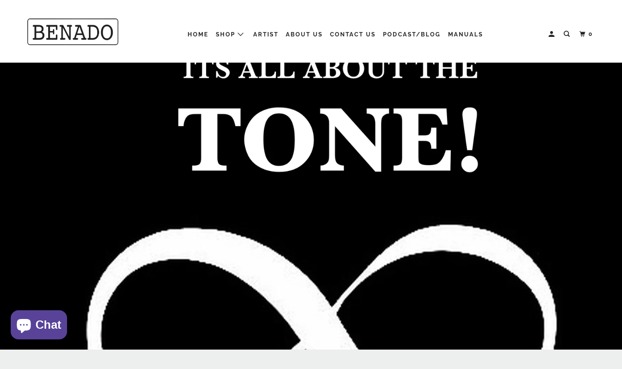

--- FILE ---
content_type: text/html; charset=utf-8
request_url: https://www.benadoeffects.com/en-at/blogs/open-page
body_size: 22836
content:
<!DOCTYPE html>
<!--[if lt IE 7 ]><html class="ie ie6" lang="en"> <![endif]-->
<!--[if IE 7 ]><html class="ie ie7" lang="en"> <![endif]-->
<!--[if IE 8 ]><html class="ie ie8" lang="en"> <![endif]-->
<!--[if IE 9 ]><html class="ie ie9" lang="en"> <![endif]-->
<!--[if (gte IE 10)|!(IE)]><!--><html lang="en"> <!--<![endif]-->
  <head>
    <meta charset="utf-8">
    <meta http-equiv="cleartype" content="on">
    <meta name="robots" content="index,follow">

    
    <title>Open Page - Benado Effects</title>

    

    

<meta name="author" content="Benado Effects">
<meta property="og:url" content="https://www.benadoeffects.com/en-at/blogs/open-page">
<meta property="og:site_name" content="Benado Effects">



  <meta property="og:type" content="article">
  <meta property="og:title" content="Open Page">
  






<meta name="twitter:card" content="summary">



    
    

    <!-- Mobile Specific Metas -->
    <meta name="HandheldFriendly" content="True">
    <meta name="MobileOptimized" content="320">
    <meta name="viewport" content="width=device-width,initial-scale=1">
    <meta name="theme-color" content="#ffffff">

    <!-- Stylesheet for mmenu plugin -->
    <link href="//www.benadoeffects.com/cdn/shop/t/23/assets/mmenu-styles.scss?v=106496102027375579581594479933" rel="stylesheet" type="text/css" media="all" />

    <!-- Stylesheets for Parallax 3.7.3 -->
    <link href="//www.benadoeffects.com/cdn/shop/t/23/assets/styles.scss.css?v=178984648122844518531769553255" rel="stylesheet" type="text/css" media="all" />

    
      <link rel="shortcut icon" type="image/x-icon" href="//www.benadoeffects.com/cdn/shop/files/9577A3B3-D21E-48FE-9B81-4E425B7C7B14_180x180.jpg?v=1613557795">
      <link rel="apple-touch-icon" href="//www.benadoeffects.com/cdn/shop/files/9577A3B3-D21E-48FE-9B81-4E425B7C7B14_180x180.jpg?v=1613557795"/>
      <link rel="apple-touch-icon" sizes="72x72" href="//www.benadoeffects.com/cdn/shop/files/9577A3B3-D21E-48FE-9B81-4E425B7C7B14_72x72.jpg?v=1613557795"/>
      <link rel="apple-touch-icon" sizes="114x114" href="//www.benadoeffects.com/cdn/shop/files/9577A3B3-D21E-48FE-9B81-4E425B7C7B14_114x114.jpg?v=1613557795"/>
      <link rel="apple-touch-icon" sizes="180x180" href="//www.benadoeffects.com/cdn/shop/files/9577A3B3-D21E-48FE-9B81-4E425B7C7B14_180x180.jpg?v=1613557795"/>
      <link rel="apple-touch-icon" sizes="228x228" href="//www.benadoeffects.com/cdn/shop/files/9577A3B3-D21E-48FE-9B81-4E425B7C7B14_228x228.jpg?v=1613557795"/>
    

    <link rel="canonical" href="https://www.benadoeffects.com/en-at/blogs/open-page" />

    <script>
      
Shopify = window.Shopify || {};Shopify.theme_settings = {};Shopify.theme_settings.current_locale = "en";Shopify.theme_settings.shop_url = "https://www.benadoeffects.com";Shopify.theme_settings.cart_url = "/en-at/cart";Shopify.translation =Shopify.translation || {};Shopify.translation.newsletter_success_text = "Thank you for joining our mailing list!";Shopify.translation.menu = "Menu";Shopify.translation.search = "Search";Shopify.translation.agree_to_terms_warning = "You must agree with the terms and conditions to checkout.";Shopify.translation.cart_discount = "Discount";Shopify.translation.edit_cart = "View Cart";Shopify.translation.add_to_cart_success = "Translation missing: en.layout.general.add_to_cart_success";Shopify.translation.agree_to_terms_html = "Translation missing: en.cart.general.agree_to_terms_html";Shopify.translation.checkout = "Checkout";Shopify.translation.or = "Translation missing: en.layout.general.or";Shopify.translation.continue_shopping = "Continue";Shopify.translation.empty_cart = "Your Cart is Empty";Shopify.translation.subtotal = "Subtotal";Shopify.translation.cart_notes = "Order Notes";Shopify.translation.product_add_to_cart_success = "Added";Shopify.translation.product_add_to_cart = "Add to Cart";Shopify.translation.product_notify_form_email = "Email address";Shopify.translation.product_notify_form_send = "Send";Shopify.translation.items_left_count_one = "item left";Shopify.translation.items_left_count_other = "items left";Shopify.translation.product_sold_out = "Coming Back Soon.";Shopify.translation.product_unavailable = "Unavailable";Shopify.translation.product_notify_form_success = "Thanks! We will notify you when this product becomes available!";
    </script>

    

    <script src="//www.benadoeffects.com/cdn/shop/t/23/assets/app.js?v=101239769418878526821769553255" type="text/javascript"></script>

    <!--[if lte IE 8]>
      <link href="//www.benadoeffects.com/cdn/shop/t/23/assets/ie.css?v=1024305471161636101594479949" rel="stylesheet" type="text/css" media="all" />
      <script src="//www.benadoeffects.com/cdn/shop/t/23/assets/skrollr.ie.js?v=116292453382836155221594479936" type="text/javascript"></script>
    <![endif]-->

    <script>window.performance && window.performance.mark && window.performance.mark('shopify.content_for_header.start');</script><meta name="google-site-verification" content="RpUztBo1nq5YtTVsYJtOnYtfjQHsTZipG873HGRs4GI">
<meta name="facebook-domain-verification" content="sptwryehreh9slxih5vr43kqgqvt7c">
<meta id="shopify-digital-wallet" name="shopify-digital-wallet" content="/9347444/digital_wallets/dialog">
<meta name="shopify-checkout-api-token" content="47c52940f94938f3b8e612f4e52ead54">
<link rel="alternate" type="application/atom+xml" title="Feed" href="/en-at/blogs/open-page.atom" />
<link rel="alternate" hreflang="x-default" href="https://www.benadoeffects.com/blogs/open-page">
<link rel="alternate" hreflang="en" href="https://www.benadoeffects.com/blogs/open-page">
<link rel="alternate" hreflang="en-GB" href="https://www.benadoeffects.com/en-gb/blogs/open-page">
<link rel="alternate" hreflang="en-JP" href="https://www.benadoeffects.com/en-jp/blogs/open-page">
<link rel="alternate" hreflang="ja-JP" href="https://www.benadoeffects.com/ja-jp/blogs/open-page">
<link rel="alternate" hreflang="en-CA" href="https://www.benadoeffects.com/en-ca/blogs/open-page">
<link rel="alternate" hreflang="fr-CA" href="https://www.benadoeffects.com/fr-ca/blogs/open-page">
<link rel="alternate" hreflang="fr-FR" href="https://www.benadoeffects.com/fr-fr/blogs/open-page">
<link rel="alternate" hreflang="en-AT" href="https://www.benadoeffects.com/en-at/blogs/open-page">
<script async="async" src="/checkouts/internal/preloads.js?locale=en-AT"></script>
<link rel="preconnect" href="https://shop.app" crossorigin="anonymous">
<script async="async" src="https://shop.app/checkouts/internal/preloads.js?locale=en-AT&shop_id=9347444" crossorigin="anonymous"></script>
<script id="apple-pay-shop-capabilities" type="application/json">{"shopId":9347444,"countryCode":"US","currencyCode":"USD","merchantCapabilities":["supports3DS"],"merchantId":"gid:\/\/shopify\/Shop\/9347444","merchantName":"Benado Effects","requiredBillingContactFields":["postalAddress","email"],"requiredShippingContactFields":["postalAddress","email"],"shippingType":"shipping","supportedNetworks":["visa","masterCard","amex","discover","elo","jcb"],"total":{"type":"pending","label":"Benado Effects","amount":"1.00"},"shopifyPaymentsEnabled":true,"supportsSubscriptions":true}</script>
<script id="shopify-features" type="application/json">{"accessToken":"47c52940f94938f3b8e612f4e52ead54","betas":["rich-media-storefront-analytics"],"domain":"www.benadoeffects.com","predictiveSearch":true,"shopId":9347444,"locale":"en"}</script>
<script>var Shopify = Shopify || {};
Shopify.shop = "benadoeffects.myshopify.com";
Shopify.locale = "en";
Shopify.currency = {"active":"USD","rate":"1.0"};
Shopify.country = "AT";
Shopify.theme = {"name":"Parallax","id":81306124353,"schema_name":"Parallax","schema_version":"3.7.3","theme_store_id":688,"role":"main"};
Shopify.theme.handle = "null";
Shopify.theme.style = {"id":null,"handle":null};
Shopify.cdnHost = "www.benadoeffects.com/cdn";
Shopify.routes = Shopify.routes || {};
Shopify.routes.root = "/en-at/";</script>
<script type="module">!function(o){(o.Shopify=o.Shopify||{}).modules=!0}(window);</script>
<script>!function(o){function n(){var o=[];function n(){o.push(Array.prototype.slice.apply(arguments))}return n.q=o,n}var t=o.Shopify=o.Shopify||{};t.loadFeatures=n(),t.autoloadFeatures=n()}(window);</script>
<script>
  window.ShopifyPay = window.ShopifyPay || {};
  window.ShopifyPay.apiHost = "shop.app\/pay";
  window.ShopifyPay.redirectState = null;
</script>
<script id="shop-js-analytics" type="application/json">{"pageType":"blog"}</script>
<script defer="defer" async type="module" src="//www.benadoeffects.com/cdn/shopifycloud/shop-js/modules/v2/client.init-shop-cart-sync_WVOgQShq.en.esm.js"></script>
<script defer="defer" async type="module" src="//www.benadoeffects.com/cdn/shopifycloud/shop-js/modules/v2/chunk.common_C_13GLB1.esm.js"></script>
<script defer="defer" async type="module" src="//www.benadoeffects.com/cdn/shopifycloud/shop-js/modules/v2/chunk.modal_CLfMGd0m.esm.js"></script>
<script type="module">
  await import("//www.benadoeffects.com/cdn/shopifycloud/shop-js/modules/v2/client.init-shop-cart-sync_WVOgQShq.en.esm.js");
await import("//www.benadoeffects.com/cdn/shopifycloud/shop-js/modules/v2/chunk.common_C_13GLB1.esm.js");
await import("//www.benadoeffects.com/cdn/shopifycloud/shop-js/modules/v2/chunk.modal_CLfMGd0m.esm.js");

  window.Shopify.SignInWithShop?.initShopCartSync?.({"fedCMEnabled":true,"windoidEnabled":true});

</script>
<script>
  window.Shopify = window.Shopify || {};
  if (!window.Shopify.featureAssets) window.Shopify.featureAssets = {};
  window.Shopify.featureAssets['shop-js'] = {"shop-cart-sync":["modules/v2/client.shop-cart-sync_DuR37GeY.en.esm.js","modules/v2/chunk.common_C_13GLB1.esm.js","modules/v2/chunk.modal_CLfMGd0m.esm.js"],"init-fed-cm":["modules/v2/client.init-fed-cm_BucUoe6W.en.esm.js","modules/v2/chunk.common_C_13GLB1.esm.js","modules/v2/chunk.modal_CLfMGd0m.esm.js"],"shop-toast-manager":["modules/v2/client.shop-toast-manager_B0JfrpKj.en.esm.js","modules/v2/chunk.common_C_13GLB1.esm.js","modules/v2/chunk.modal_CLfMGd0m.esm.js"],"init-shop-cart-sync":["modules/v2/client.init-shop-cart-sync_WVOgQShq.en.esm.js","modules/v2/chunk.common_C_13GLB1.esm.js","modules/v2/chunk.modal_CLfMGd0m.esm.js"],"shop-button":["modules/v2/client.shop-button_B_U3bv27.en.esm.js","modules/v2/chunk.common_C_13GLB1.esm.js","modules/v2/chunk.modal_CLfMGd0m.esm.js"],"init-windoid":["modules/v2/client.init-windoid_DuP9q_di.en.esm.js","modules/v2/chunk.common_C_13GLB1.esm.js","modules/v2/chunk.modal_CLfMGd0m.esm.js"],"shop-cash-offers":["modules/v2/client.shop-cash-offers_BmULhtno.en.esm.js","modules/v2/chunk.common_C_13GLB1.esm.js","modules/v2/chunk.modal_CLfMGd0m.esm.js"],"pay-button":["modules/v2/client.pay-button_CrPSEbOK.en.esm.js","modules/v2/chunk.common_C_13GLB1.esm.js","modules/v2/chunk.modal_CLfMGd0m.esm.js"],"init-customer-accounts":["modules/v2/client.init-customer-accounts_jNk9cPYQ.en.esm.js","modules/v2/client.shop-login-button_DJ5ldayH.en.esm.js","modules/v2/chunk.common_C_13GLB1.esm.js","modules/v2/chunk.modal_CLfMGd0m.esm.js"],"avatar":["modules/v2/client.avatar_BTnouDA3.en.esm.js"],"checkout-modal":["modules/v2/client.checkout-modal_pBPyh9w8.en.esm.js","modules/v2/chunk.common_C_13GLB1.esm.js","modules/v2/chunk.modal_CLfMGd0m.esm.js"],"init-shop-for-new-customer-accounts":["modules/v2/client.init-shop-for-new-customer-accounts_BUoCy7a5.en.esm.js","modules/v2/client.shop-login-button_DJ5ldayH.en.esm.js","modules/v2/chunk.common_C_13GLB1.esm.js","modules/v2/chunk.modal_CLfMGd0m.esm.js"],"init-customer-accounts-sign-up":["modules/v2/client.init-customer-accounts-sign-up_CnczCz9H.en.esm.js","modules/v2/client.shop-login-button_DJ5ldayH.en.esm.js","modules/v2/chunk.common_C_13GLB1.esm.js","modules/v2/chunk.modal_CLfMGd0m.esm.js"],"init-shop-email-lookup-coordinator":["modules/v2/client.init-shop-email-lookup-coordinator_CzjY5t9o.en.esm.js","modules/v2/chunk.common_C_13GLB1.esm.js","modules/v2/chunk.modal_CLfMGd0m.esm.js"],"shop-follow-button":["modules/v2/client.shop-follow-button_CsYC63q7.en.esm.js","modules/v2/chunk.common_C_13GLB1.esm.js","modules/v2/chunk.modal_CLfMGd0m.esm.js"],"shop-login-button":["modules/v2/client.shop-login-button_DJ5ldayH.en.esm.js","modules/v2/chunk.common_C_13GLB1.esm.js","modules/v2/chunk.modal_CLfMGd0m.esm.js"],"shop-login":["modules/v2/client.shop-login_B9ccPdmx.en.esm.js","modules/v2/chunk.common_C_13GLB1.esm.js","modules/v2/chunk.modal_CLfMGd0m.esm.js"],"lead-capture":["modules/v2/client.lead-capture_D0K_KgYb.en.esm.js","modules/v2/chunk.common_C_13GLB1.esm.js","modules/v2/chunk.modal_CLfMGd0m.esm.js"],"payment-terms":["modules/v2/client.payment-terms_BWmiNN46.en.esm.js","modules/v2/chunk.common_C_13GLB1.esm.js","modules/v2/chunk.modal_CLfMGd0m.esm.js"]};
</script>
<script>(function() {
  var isLoaded = false;
  function asyncLoad() {
    if (isLoaded) return;
    isLoaded = true;
    var urls = ["\/\/cdn.ywxi.net\/js\/1.js?shop=benadoeffects.myshopify.com","\/\/cdn.shopify.com\/proxy\/11caffad29be0dbdd0cfb3135206d4b8292beda6feb664f8bdf6736c067dbaf4\/static.cdn.printful.com\/static\/js\/external\/shopify-product-customizer.js?v=0.28\u0026shop=benadoeffects.myshopify.com\u0026sp-cache-control=cHVibGljLCBtYXgtYWdlPTkwMA"];
    for (var i = 0; i < urls.length; i++) {
      var s = document.createElement('script');
      s.type = 'text/javascript';
      s.async = true;
      s.src = urls[i];
      var x = document.getElementsByTagName('script')[0];
      x.parentNode.insertBefore(s, x);
    }
  };
  if(window.attachEvent) {
    window.attachEvent('onload', asyncLoad);
  } else {
    window.addEventListener('load', asyncLoad, false);
  }
})();</script>
<script id="__st">var __st={"a":9347444,"offset":-18000,"reqid":"2dba7dfe-5d64-44fd-affd-c8ab02de25a1-1769554244","pageurl":"www.benadoeffects.com\/en-at\/blogs\/open-page","s":"blogs-52121987","u":"33b11c2dd9f1","p":"blog","rtyp":"blog","rid":52121987};</script>
<script>window.ShopifyPaypalV4VisibilityTracking = true;</script>
<script id="captcha-bootstrap">!function(){'use strict';const t='contact',e='account',n='new_comment',o=[[t,t],['blogs',n],['comments',n],[t,'customer']],c=[[e,'customer_login'],[e,'guest_login'],[e,'recover_customer_password'],[e,'create_customer']],r=t=>t.map((([t,e])=>`form[action*='/${t}']:not([data-nocaptcha='true']) input[name='form_type'][value='${e}']`)).join(','),a=t=>()=>t?[...document.querySelectorAll(t)].map((t=>t.form)):[];function s(){const t=[...o],e=r(t);return a(e)}const i='password',u='form_key',d=['recaptcha-v3-token','g-recaptcha-response','h-captcha-response',i],f=()=>{try{return window.sessionStorage}catch{return}},m='__shopify_v',_=t=>t.elements[u];function p(t,e,n=!1){try{const o=window.sessionStorage,c=JSON.parse(o.getItem(e)),{data:r}=function(t){const{data:e,action:n}=t;return t[m]||n?{data:e,action:n}:{data:t,action:n}}(c);for(const[e,n]of Object.entries(r))t.elements[e]&&(t.elements[e].value=n);n&&o.removeItem(e)}catch(o){console.error('form repopulation failed',{error:o})}}const l='form_type',E='cptcha';function T(t){t.dataset[E]=!0}const w=window,h=w.document,L='Shopify',v='ce_forms',y='captcha';let A=!1;((t,e)=>{const n=(g='f06e6c50-85a8-45c8-87d0-21a2b65856fe',I='https://cdn.shopify.com/shopifycloud/storefront-forms-hcaptcha/ce_storefront_forms_captcha_hcaptcha.v1.5.2.iife.js',D={infoText:'Protected by hCaptcha',privacyText:'Privacy',termsText:'Terms'},(t,e,n)=>{const o=w[L][v],c=o.bindForm;if(c)return c(t,g,e,D).then(n);var r;o.q.push([[t,g,e,D],n]),r=I,A||(h.body.append(Object.assign(h.createElement('script'),{id:'captcha-provider',async:!0,src:r})),A=!0)});var g,I,D;w[L]=w[L]||{},w[L][v]=w[L][v]||{},w[L][v].q=[],w[L][y]=w[L][y]||{},w[L][y].protect=function(t,e){n(t,void 0,e),T(t)},Object.freeze(w[L][y]),function(t,e,n,w,h,L){const[v,y,A,g]=function(t,e,n){const i=e?o:[],u=t?c:[],d=[...i,...u],f=r(d),m=r(i),_=r(d.filter((([t,e])=>n.includes(e))));return[a(f),a(m),a(_),s()]}(w,h,L),I=t=>{const e=t.target;return e instanceof HTMLFormElement?e:e&&e.form},D=t=>v().includes(t);t.addEventListener('submit',(t=>{const e=I(t);if(!e)return;const n=D(e)&&!e.dataset.hcaptchaBound&&!e.dataset.recaptchaBound,o=_(e),c=g().includes(e)&&(!o||!o.value);(n||c)&&t.preventDefault(),c&&!n&&(function(t){try{if(!f())return;!function(t){const e=f();if(!e)return;const n=_(t);if(!n)return;const o=n.value;o&&e.removeItem(o)}(t);const e=Array.from(Array(32),(()=>Math.random().toString(36)[2])).join('');!function(t,e){_(t)||t.append(Object.assign(document.createElement('input'),{type:'hidden',name:u})),t.elements[u].value=e}(t,e),function(t,e){const n=f();if(!n)return;const o=[...t.querySelectorAll(`input[type='${i}']`)].map((({name:t})=>t)),c=[...d,...o],r={};for(const[a,s]of new FormData(t).entries())c.includes(a)||(r[a]=s);n.setItem(e,JSON.stringify({[m]:1,action:t.action,data:r}))}(t,e)}catch(e){console.error('failed to persist form',e)}}(e),e.submit())}));const S=(t,e)=>{t&&!t.dataset[E]&&(n(t,e.some((e=>e===t))),T(t))};for(const o of['focusin','change'])t.addEventListener(o,(t=>{const e=I(t);D(e)&&S(e,y())}));const B=e.get('form_key'),M=e.get(l),P=B&&M;t.addEventListener('DOMContentLoaded',(()=>{const t=y();if(P)for(const e of t)e.elements[l].value===M&&p(e,B);[...new Set([...A(),...v().filter((t=>'true'===t.dataset.shopifyCaptcha))])].forEach((e=>S(e,t)))}))}(h,new URLSearchParams(w.location.search),n,t,e,['guest_login'])})(!0,!0)}();</script>
<script integrity="sha256-4kQ18oKyAcykRKYeNunJcIwy7WH5gtpwJnB7kiuLZ1E=" data-source-attribution="shopify.loadfeatures" defer="defer" src="//www.benadoeffects.com/cdn/shopifycloud/storefront/assets/storefront/load_feature-a0a9edcb.js" crossorigin="anonymous"></script>
<script crossorigin="anonymous" defer="defer" src="//www.benadoeffects.com/cdn/shopifycloud/storefront/assets/shopify_pay/storefront-65b4c6d7.js?v=20250812"></script>
<script data-source-attribution="shopify.dynamic_checkout.dynamic.init">var Shopify=Shopify||{};Shopify.PaymentButton=Shopify.PaymentButton||{isStorefrontPortableWallets:!0,init:function(){window.Shopify.PaymentButton.init=function(){};var t=document.createElement("script");t.src="https://www.benadoeffects.com/cdn/shopifycloud/portable-wallets/latest/portable-wallets.en.js",t.type="module",document.head.appendChild(t)}};
</script>
<script data-source-attribution="shopify.dynamic_checkout.buyer_consent">
  function portableWalletsHideBuyerConsent(e){var t=document.getElementById("shopify-buyer-consent"),n=document.getElementById("shopify-subscription-policy-button");t&&n&&(t.classList.add("hidden"),t.setAttribute("aria-hidden","true"),n.removeEventListener("click",e))}function portableWalletsShowBuyerConsent(e){var t=document.getElementById("shopify-buyer-consent"),n=document.getElementById("shopify-subscription-policy-button");t&&n&&(t.classList.remove("hidden"),t.removeAttribute("aria-hidden"),n.addEventListener("click",e))}window.Shopify?.PaymentButton&&(window.Shopify.PaymentButton.hideBuyerConsent=portableWalletsHideBuyerConsent,window.Shopify.PaymentButton.showBuyerConsent=portableWalletsShowBuyerConsent);
</script>
<script data-source-attribution="shopify.dynamic_checkout.cart.bootstrap">document.addEventListener("DOMContentLoaded",(function(){function t(){return document.querySelector("shopify-accelerated-checkout-cart, shopify-accelerated-checkout")}if(t())Shopify.PaymentButton.init();else{new MutationObserver((function(e,n){t()&&(Shopify.PaymentButton.init(),n.disconnect())})).observe(document.body,{childList:!0,subtree:!0})}}));
</script>
<link id="shopify-accelerated-checkout-styles" rel="stylesheet" media="screen" href="https://www.benadoeffects.com/cdn/shopifycloud/portable-wallets/latest/accelerated-checkout-backwards-compat.css" crossorigin="anonymous">
<style id="shopify-accelerated-checkout-cart">
        #shopify-buyer-consent {
  margin-top: 1em;
  display: inline-block;
  width: 100%;
}

#shopify-buyer-consent.hidden {
  display: none;
}

#shopify-subscription-policy-button {
  background: none;
  border: none;
  padding: 0;
  text-decoration: underline;
  font-size: inherit;
  cursor: pointer;
}

#shopify-subscription-policy-button::before {
  box-shadow: none;
}

      </style>

<script>window.performance && window.performance.mark && window.performance.mark('shopify.content_for_header.end');</script>

    <noscript>
      <style>

        .slides > li:first-child { display: block; }
        .image__fallback {
          width: 100vw;
          display: block !important;
          max-width: 100vw !important;
          margin-bottom: 0;
        }
        .image__fallback + .hsContainer__image {
          display: none !important;
        }
        .hsContainer {
          height: auto !important;
        }
        .no-js-only {
          display: inherit !important;
        }
        .icon-cart.cart-button {
          display: none;
        }
        .lazyload,
        .cart_page_image img {
          opacity: 1;
          -webkit-filter: blur(0);
          filter: blur(0);
        }
        .bcg .hsContent {
          background-color: transparent;
        }
        .animate_right,
        .animate_left,
        .animate_up,
        .animate_down {
          opacity: 1;
        }
        .flexslider .slides>li {
          display: block;
        }
        .product_section .product_form {
          opacity: 1;
        }
        .multi_select,
        form .select {
          display: block !important;
        }
        .swatch_options {
          display: none;
        }
      </style>
    </noscript>

  <script src="https://cdn.shopify.com/extensions/e8878072-2f6b-4e89-8082-94b04320908d/inbox-1254/assets/inbox-chat-loader.js" type="text/javascript" defer="defer"></script>
<meta property="og:image" content="https://cdn.shopify.com/s/files/1/0934/7444/files/FDB3D9CD-F3EA-4087-B786-C532D77E2524_5a567a9e-7b24-4ff0-8c27-a7cbc512c177.jpg?v=1626040322" />
<meta property="og:image:secure_url" content="https://cdn.shopify.com/s/files/1/0934/7444/files/FDB3D9CD-F3EA-4087-B786-C532D77E2524_5a567a9e-7b24-4ff0-8c27-a7cbc512c177.jpg?v=1626040322" />
<meta property="og:image:width" content="500" />
<meta property="og:image:height" content="500" />
<link href="https://monorail-edge.shopifysvc.com" rel="dns-prefetch">
<script>(function(){if ("sendBeacon" in navigator && "performance" in window) {try {var session_token_from_headers = performance.getEntriesByType('navigation')[0].serverTiming.find(x => x.name == '_s').description;} catch {var session_token_from_headers = undefined;}var session_cookie_matches = document.cookie.match(/_shopify_s=([^;]*)/);var session_token_from_cookie = session_cookie_matches && session_cookie_matches.length === 2 ? session_cookie_matches[1] : "";var session_token = session_token_from_headers || session_token_from_cookie || "";function handle_abandonment_event(e) {var entries = performance.getEntries().filter(function(entry) {return /monorail-edge.shopifysvc.com/.test(entry.name);});if (!window.abandonment_tracked && entries.length === 0) {window.abandonment_tracked = true;var currentMs = Date.now();var navigation_start = performance.timing.navigationStart;var payload = {shop_id: 9347444,url: window.location.href,navigation_start,duration: currentMs - navigation_start,session_token,page_type: "blog"};window.navigator.sendBeacon("https://monorail-edge.shopifysvc.com/v1/produce", JSON.stringify({schema_id: "online_store_buyer_site_abandonment/1.1",payload: payload,metadata: {event_created_at_ms: currentMs,event_sent_at_ms: currentMs}}));}}window.addEventListener('pagehide', handle_abandonment_event);}}());</script>
<script id="web-pixels-manager-setup">(function e(e,d,r,n,o){if(void 0===o&&(o={}),!Boolean(null===(a=null===(i=window.Shopify)||void 0===i?void 0:i.analytics)||void 0===a?void 0:a.replayQueue)){var i,a;window.Shopify=window.Shopify||{};var t=window.Shopify;t.analytics=t.analytics||{};var s=t.analytics;s.replayQueue=[],s.publish=function(e,d,r){return s.replayQueue.push([e,d,r]),!0};try{self.performance.mark("wpm:start")}catch(e){}var l=function(){var e={modern:/Edge?\/(1{2}[4-9]|1[2-9]\d|[2-9]\d{2}|\d{4,})\.\d+(\.\d+|)|Firefox\/(1{2}[4-9]|1[2-9]\d|[2-9]\d{2}|\d{4,})\.\d+(\.\d+|)|Chrom(ium|e)\/(9{2}|\d{3,})\.\d+(\.\d+|)|(Maci|X1{2}).+ Version\/(15\.\d+|(1[6-9]|[2-9]\d|\d{3,})\.\d+)([,.]\d+|)( \(\w+\)|)( Mobile\/\w+|) Safari\/|Chrome.+OPR\/(9{2}|\d{3,})\.\d+\.\d+|(CPU[ +]OS|iPhone[ +]OS|CPU[ +]iPhone|CPU IPhone OS|CPU iPad OS)[ +]+(15[._]\d+|(1[6-9]|[2-9]\d|\d{3,})[._]\d+)([._]\d+|)|Android:?[ /-](13[3-9]|1[4-9]\d|[2-9]\d{2}|\d{4,})(\.\d+|)(\.\d+|)|Android.+Firefox\/(13[5-9]|1[4-9]\d|[2-9]\d{2}|\d{4,})\.\d+(\.\d+|)|Android.+Chrom(ium|e)\/(13[3-9]|1[4-9]\d|[2-9]\d{2}|\d{4,})\.\d+(\.\d+|)|SamsungBrowser\/([2-9]\d|\d{3,})\.\d+/,legacy:/Edge?\/(1[6-9]|[2-9]\d|\d{3,})\.\d+(\.\d+|)|Firefox\/(5[4-9]|[6-9]\d|\d{3,})\.\d+(\.\d+|)|Chrom(ium|e)\/(5[1-9]|[6-9]\d|\d{3,})\.\d+(\.\d+|)([\d.]+$|.*Safari\/(?![\d.]+ Edge\/[\d.]+$))|(Maci|X1{2}).+ Version\/(10\.\d+|(1[1-9]|[2-9]\d|\d{3,})\.\d+)([,.]\d+|)( \(\w+\)|)( Mobile\/\w+|) Safari\/|Chrome.+OPR\/(3[89]|[4-9]\d|\d{3,})\.\d+\.\d+|(CPU[ +]OS|iPhone[ +]OS|CPU[ +]iPhone|CPU IPhone OS|CPU iPad OS)[ +]+(10[._]\d+|(1[1-9]|[2-9]\d|\d{3,})[._]\d+)([._]\d+|)|Android:?[ /-](13[3-9]|1[4-9]\d|[2-9]\d{2}|\d{4,})(\.\d+|)(\.\d+|)|Mobile Safari.+OPR\/([89]\d|\d{3,})\.\d+\.\d+|Android.+Firefox\/(13[5-9]|1[4-9]\d|[2-9]\d{2}|\d{4,})\.\d+(\.\d+|)|Android.+Chrom(ium|e)\/(13[3-9]|1[4-9]\d|[2-9]\d{2}|\d{4,})\.\d+(\.\d+|)|Android.+(UC? ?Browser|UCWEB|U3)[ /]?(15\.([5-9]|\d{2,})|(1[6-9]|[2-9]\d|\d{3,})\.\d+)\.\d+|SamsungBrowser\/(5\.\d+|([6-9]|\d{2,})\.\d+)|Android.+MQ{2}Browser\/(14(\.(9|\d{2,})|)|(1[5-9]|[2-9]\d|\d{3,})(\.\d+|))(\.\d+|)|K[Aa][Ii]OS\/(3\.\d+|([4-9]|\d{2,})\.\d+)(\.\d+|)/},d=e.modern,r=e.legacy,n=navigator.userAgent;return n.match(d)?"modern":n.match(r)?"legacy":"unknown"}(),u="modern"===l?"modern":"legacy",c=(null!=n?n:{modern:"",legacy:""})[u],f=function(e){return[e.baseUrl,"/wpm","/b",e.hashVersion,"modern"===e.buildTarget?"m":"l",".js"].join("")}({baseUrl:d,hashVersion:r,buildTarget:u}),m=function(e){var d=e.version,r=e.bundleTarget,n=e.surface,o=e.pageUrl,i=e.monorailEndpoint;return{emit:function(e){var a=e.status,t=e.errorMsg,s=(new Date).getTime(),l=JSON.stringify({metadata:{event_sent_at_ms:s},events:[{schema_id:"web_pixels_manager_load/3.1",payload:{version:d,bundle_target:r,page_url:o,status:a,surface:n,error_msg:t},metadata:{event_created_at_ms:s}}]});if(!i)return console&&console.warn&&console.warn("[Web Pixels Manager] No Monorail endpoint provided, skipping logging."),!1;try{return self.navigator.sendBeacon.bind(self.navigator)(i,l)}catch(e){}var u=new XMLHttpRequest;try{return u.open("POST",i,!0),u.setRequestHeader("Content-Type","text/plain"),u.send(l),!0}catch(e){return console&&console.warn&&console.warn("[Web Pixels Manager] Got an unhandled error while logging to Monorail."),!1}}}}({version:r,bundleTarget:l,surface:e.surface,pageUrl:self.location.href,monorailEndpoint:e.monorailEndpoint});try{o.browserTarget=l,function(e){var d=e.src,r=e.async,n=void 0===r||r,o=e.onload,i=e.onerror,a=e.sri,t=e.scriptDataAttributes,s=void 0===t?{}:t,l=document.createElement("script"),u=document.querySelector("head"),c=document.querySelector("body");if(l.async=n,l.src=d,a&&(l.integrity=a,l.crossOrigin="anonymous"),s)for(var f in s)if(Object.prototype.hasOwnProperty.call(s,f))try{l.dataset[f]=s[f]}catch(e){}if(o&&l.addEventListener("load",o),i&&l.addEventListener("error",i),u)u.appendChild(l);else{if(!c)throw new Error("Did not find a head or body element to append the script");c.appendChild(l)}}({src:f,async:!0,onload:function(){if(!function(){var e,d;return Boolean(null===(d=null===(e=window.Shopify)||void 0===e?void 0:e.analytics)||void 0===d?void 0:d.initialized)}()){var d=window.webPixelsManager.init(e)||void 0;if(d){var r=window.Shopify.analytics;r.replayQueue.forEach((function(e){var r=e[0],n=e[1],o=e[2];d.publishCustomEvent(r,n,o)})),r.replayQueue=[],r.publish=d.publishCustomEvent,r.visitor=d.visitor,r.initialized=!0}}},onerror:function(){return m.emit({status:"failed",errorMsg:"".concat(f," has failed to load")})},sri:function(e){var d=/^sha384-[A-Za-z0-9+/=]+$/;return"string"==typeof e&&d.test(e)}(c)?c:"",scriptDataAttributes:o}),m.emit({status:"loading"})}catch(e){m.emit({status:"failed",errorMsg:(null==e?void 0:e.message)||"Unknown error"})}}})({shopId: 9347444,storefrontBaseUrl: "https://www.benadoeffects.com",extensionsBaseUrl: "https://extensions.shopifycdn.com/cdn/shopifycloud/web-pixels-manager",monorailEndpoint: "https://monorail-edge.shopifysvc.com/unstable/produce_batch",surface: "storefront-renderer",enabledBetaFlags: ["2dca8a86"],webPixelsConfigList: [{"id":"648052917","configuration":"{\"pixel_id\":\"1510913009600043\",\"pixel_type\":\"facebook_pixel\"}","eventPayloadVersion":"v1","runtimeContext":"OPEN","scriptVersion":"ca16bc87fe92b6042fbaa3acc2fbdaa6","type":"APP","apiClientId":2329312,"privacyPurposes":["ANALYTICS","MARKETING","SALE_OF_DATA"],"dataSharingAdjustments":{"protectedCustomerApprovalScopes":["read_customer_address","read_customer_email","read_customer_name","read_customer_personal_data","read_customer_phone"]}},{"id":"483459253","configuration":"{\"config\":\"{\\\"pixel_id\\\":\\\"G-W0JZ4RTB4T\\\",\\\"target_country\\\":\\\"US\\\",\\\"gtag_events\\\":[{\\\"type\\\":\\\"begin_checkout\\\",\\\"action_label\\\":\\\"G-W0JZ4RTB4T\\\"},{\\\"type\\\":\\\"search\\\",\\\"action_label\\\":\\\"G-W0JZ4RTB4T\\\"},{\\\"type\\\":\\\"view_item\\\",\\\"action_label\\\":[\\\"G-W0JZ4RTB4T\\\",\\\"MC-XC68CVP7YK\\\"]},{\\\"type\\\":\\\"purchase\\\",\\\"action_label\\\":[\\\"G-W0JZ4RTB4T\\\",\\\"MC-XC68CVP7YK\\\"]},{\\\"type\\\":\\\"page_view\\\",\\\"action_label\\\":[\\\"G-W0JZ4RTB4T\\\",\\\"MC-XC68CVP7YK\\\"]},{\\\"type\\\":\\\"add_payment_info\\\",\\\"action_label\\\":\\\"G-W0JZ4RTB4T\\\"},{\\\"type\\\":\\\"add_to_cart\\\",\\\"action_label\\\":\\\"G-W0JZ4RTB4T\\\"}],\\\"enable_monitoring_mode\\\":false}\"}","eventPayloadVersion":"v1","runtimeContext":"OPEN","scriptVersion":"b2a88bafab3e21179ed38636efcd8a93","type":"APP","apiClientId":1780363,"privacyPurposes":[],"dataSharingAdjustments":{"protectedCustomerApprovalScopes":["read_customer_address","read_customer_email","read_customer_name","read_customer_personal_data","read_customer_phone"]}},{"id":"shopify-app-pixel","configuration":"{}","eventPayloadVersion":"v1","runtimeContext":"STRICT","scriptVersion":"0450","apiClientId":"shopify-pixel","type":"APP","privacyPurposes":["ANALYTICS","MARKETING"]},{"id":"shopify-custom-pixel","eventPayloadVersion":"v1","runtimeContext":"LAX","scriptVersion":"0450","apiClientId":"shopify-pixel","type":"CUSTOM","privacyPurposes":["ANALYTICS","MARKETING"]}],isMerchantRequest: false,initData: {"shop":{"name":"Benado Effects","paymentSettings":{"currencyCode":"USD"},"myshopifyDomain":"benadoeffects.myshopify.com","countryCode":"US","storefrontUrl":"https:\/\/www.benadoeffects.com\/en-at"},"customer":null,"cart":null,"checkout":null,"productVariants":[],"purchasingCompany":null},},"https://www.benadoeffects.com/cdn","fcfee988w5aeb613cpc8e4bc33m6693e112",{"modern":"","legacy":""},{"shopId":"9347444","storefrontBaseUrl":"https:\/\/www.benadoeffects.com","extensionBaseUrl":"https:\/\/extensions.shopifycdn.com\/cdn\/shopifycloud\/web-pixels-manager","surface":"storefront-renderer","enabledBetaFlags":"[\"2dca8a86\"]","isMerchantRequest":"false","hashVersion":"fcfee988w5aeb613cpc8e4bc33m6693e112","publish":"custom","events":"[[\"page_viewed\",{}]]"});</script><script>
  window.ShopifyAnalytics = window.ShopifyAnalytics || {};
  window.ShopifyAnalytics.meta = window.ShopifyAnalytics.meta || {};
  window.ShopifyAnalytics.meta.currency = 'USD';
  var meta = {"page":{"pageType":"blog","resourceType":"blog","resourceId":52121987,"requestId":"2dba7dfe-5d64-44fd-affd-c8ab02de25a1-1769554244"}};
  for (var attr in meta) {
    window.ShopifyAnalytics.meta[attr] = meta[attr];
  }
</script>
<script class="analytics">
  (function () {
    var customDocumentWrite = function(content) {
      var jquery = null;

      if (window.jQuery) {
        jquery = window.jQuery;
      } else if (window.Checkout && window.Checkout.$) {
        jquery = window.Checkout.$;
      }

      if (jquery) {
        jquery('body').append(content);
      }
    };

    var hasLoggedConversion = function(token) {
      if (token) {
        return document.cookie.indexOf('loggedConversion=' + token) !== -1;
      }
      return false;
    }

    var setCookieIfConversion = function(token) {
      if (token) {
        var twoMonthsFromNow = new Date(Date.now());
        twoMonthsFromNow.setMonth(twoMonthsFromNow.getMonth() + 2);

        document.cookie = 'loggedConversion=' + token + '; expires=' + twoMonthsFromNow;
      }
    }

    var trekkie = window.ShopifyAnalytics.lib = window.trekkie = window.trekkie || [];
    if (trekkie.integrations) {
      return;
    }
    trekkie.methods = [
      'identify',
      'page',
      'ready',
      'track',
      'trackForm',
      'trackLink'
    ];
    trekkie.factory = function(method) {
      return function() {
        var args = Array.prototype.slice.call(arguments);
        args.unshift(method);
        trekkie.push(args);
        return trekkie;
      };
    };
    for (var i = 0; i < trekkie.methods.length; i++) {
      var key = trekkie.methods[i];
      trekkie[key] = trekkie.factory(key);
    }
    trekkie.load = function(config) {
      trekkie.config = config || {};
      trekkie.config.initialDocumentCookie = document.cookie;
      var first = document.getElementsByTagName('script')[0];
      var script = document.createElement('script');
      script.type = 'text/javascript';
      script.onerror = function(e) {
        var scriptFallback = document.createElement('script');
        scriptFallback.type = 'text/javascript';
        scriptFallback.onerror = function(error) {
                var Monorail = {
      produce: function produce(monorailDomain, schemaId, payload) {
        var currentMs = new Date().getTime();
        var event = {
          schema_id: schemaId,
          payload: payload,
          metadata: {
            event_created_at_ms: currentMs,
            event_sent_at_ms: currentMs
          }
        };
        return Monorail.sendRequest("https://" + monorailDomain + "/v1/produce", JSON.stringify(event));
      },
      sendRequest: function sendRequest(endpointUrl, payload) {
        // Try the sendBeacon API
        if (window && window.navigator && typeof window.navigator.sendBeacon === 'function' && typeof window.Blob === 'function' && !Monorail.isIos12()) {
          var blobData = new window.Blob([payload], {
            type: 'text/plain'
          });

          if (window.navigator.sendBeacon(endpointUrl, blobData)) {
            return true;
          } // sendBeacon was not successful

        } // XHR beacon

        var xhr = new XMLHttpRequest();

        try {
          xhr.open('POST', endpointUrl);
          xhr.setRequestHeader('Content-Type', 'text/plain');
          xhr.send(payload);
        } catch (e) {
          console.log(e);
        }

        return false;
      },
      isIos12: function isIos12() {
        return window.navigator.userAgent.lastIndexOf('iPhone; CPU iPhone OS 12_') !== -1 || window.navigator.userAgent.lastIndexOf('iPad; CPU OS 12_') !== -1;
      }
    };
    Monorail.produce('monorail-edge.shopifysvc.com',
      'trekkie_storefront_load_errors/1.1',
      {shop_id: 9347444,
      theme_id: 81306124353,
      app_name: "storefront",
      context_url: window.location.href,
      source_url: "//www.benadoeffects.com/cdn/s/trekkie.storefront.a804e9514e4efded663580eddd6991fcc12b5451.min.js"});

        };
        scriptFallback.async = true;
        scriptFallback.src = '//www.benadoeffects.com/cdn/s/trekkie.storefront.a804e9514e4efded663580eddd6991fcc12b5451.min.js';
        first.parentNode.insertBefore(scriptFallback, first);
      };
      script.async = true;
      script.src = '//www.benadoeffects.com/cdn/s/trekkie.storefront.a804e9514e4efded663580eddd6991fcc12b5451.min.js';
      first.parentNode.insertBefore(script, first);
    };
    trekkie.load(
      {"Trekkie":{"appName":"storefront","development":false,"defaultAttributes":{"shopId":9347444,"isMerchantRequest":null,"themeId":81306124353,"themeCityHash":"16782911015621299771","contentLanguage":"en","currency":"USD","eventMetadataId":"a89a5614-1fd2-49ec-bea7-773d8dafdc43"},"isServerSideCookieWritingEnabled":true,"monorailRegion":"shop_domain","enabledBetaFlags":["65f19447","b5387b81"]},"Session Attribution":{},"S2S":{"facebookCapiEnabled":true,"source":"trekkie-storefront-renderer","apiClientId":580111}}
    );

    var loaded = false;
    trekkie.ready(function() {
      if (loaded) return;
      loaded = true;

      window.ShopifyAnalytics.lib = window.trekkie;

      var originalDocumentWrite = document.write;
      document.write = customDocumentWrite;
      try { window.ShopifyAnalytics.merchantGoogleAnalytics.call(this); } catch(error) {};
      document.write = originalDocumentWrite;

      window.ShopifyAnalytics.lib.page(null,{"pageType":"blog","resourceType":"blog","resourceId":52121987,"requestId":"2dba7dfe-5d64-44fd-affd-c8ab02de25a1-1769554244","shopifyEmitted":true});

      var match = window.location.pathname.match(/checkouts\/(.+)\/(thank_you|post_purchase)/)
      var token = match? match[1]: undefined;
      if (!hasLoggedConversion(token)) {
        setCookieIfConversion(token);
        
      }
    });


        var eventsListenerScript = document.createElement('script');
        eventsListenerScript.async = true;
        eventsListenerScript.src = "//www.benadoeffects.com/cdn/shopifycloud/storefront/assets/shop_events_listener-3da45d37.js";
        document.getElementsByTagName('head')[0].appendChild(eventsListenerScript);

})();</script>
  <script>
  if (!window.ga || (window.ga && typeof window.ga !== 'function')) {
    window.ga = function ga() {
      (window.ga.q = window.ga.q || []).push(arguments);
      if (window.Shopify && window.Shopify.analytics && typeof window.Shopify.analytics.publish === 'function') {
        window.Shopify.analytics.publish("ga_stub_called", {}, {sendTo: "google_osp_migration"});
      }
      console.error("Shopify's Google Analytics stub called with:", Array.from(arguments), "\nSee https://help.shopify.com/manual/promoting-marketing/pixels/pixel-migration#google for more information.");
    };
    if (window.Shopify && window.Shopify.analytics && typeof window.Shopify.analytics.publish === 'function') {
      window.Shopify.analytics.publish("ga_stub_initialized", {}, {sendTo: "google_osp_migration"});
    }
  }
</script>
<script
  defer
  src="https://www.benadoeffects.com/cdn/shopifycloud/perf-kit/shopify-perf-kit-3.0.4.min.js"
  data-application="storefront-renderer"
  data-shop-id="9347444"
  data-render-region="gcp-us-east1"
  data-page-type="blog"
  data-theme-instance-id="81306124353"
  data-theme-name="Parallax"
  data-theme-version="3.7.3"
  data-monorail-region="shop_domain"
  data-resource-timing-sampling-rate="10"
  data-shs="true"
  data-shs-beacon="true"
  data-shs-export-with-fetch="true"
  data-shs-logs-sample-rate="1"
  data-shs-beacon-endpoint="https://www.benadoeffects.com/api/collect"
></script>
</head>

  

  

  <body class="blog feature_image"
    data-money-format="${{amount}} USD "
    data-active-currency="USD"
    data-shop-url="https://www.benadoeffects.com"
    data-default-lang="en"
    data-current-lang="en">

    <div id="content_wrapper">
      <div id="shopify-section-header" class="shopify-section header-section"><script type="application/ld+json">
  {
    "@context": "http://schema.org",
    "@type": "Organization",
    "name": "Benado Effects",
    
      
      "logo": "https://www.benadoeffects.com/cdn/shop/files/PhotoRoom-20220117_093732_6124x.png?v=1645882707",
    
    "sameAs": [
      "",
      "https://www.facebook.com/benadoeffects/?ref=bookmarks",
      "",
      "https://www.instagram.com/benadoeffects/",
      "",
      "",
      "https://www.youtube.com/channel/UCxRLBCHa-wH3cu9zvGFNvLA?view_as=subscriber",
      ""
    ],
    "url": "https://www.benadoeffects.com"
  }
</script>

 

  


<div id="header" class="mm-fixed-top Fixed mobile-header mobile-sticky-header--true" data-search-enabled="true">
  <a href="#nav" class="icon-menu" aria-haspopup="true" aria-label="Menu"><span>Menu</span></a>
  <a href="https://www.benadoeffects.com" title="Benado Effects" class="mobile_logo logo">
    
      







<div class="image-element__wrap" style=" max-width: 6124px;">
  <img  alt="Benado Effects"
        srcset="data:image/svg+xml;utf8,<svg%20xmlns='http://www.w3.org/2000/svg'%20width='6124'%20height='2068'></svg>"
        data-src="//www.benadoeffects.com/cdn/shop/files/PhotoRoom-20220117_093732_1600x.png?v=1645882707"
        data-sizes="auto"
        data-aspectratio="6124/2068"
        data-srcset="//www.benadoeffects.com/cdn/shop/files/PhotoRoom-20220117_093732_5000x.png?v=1645882707 5000w,
    //www.benadoeffects.com/cdn/shop/files/PhotoRoom-20220117_093732_4500x.png?v=1645882707 4500w,
    //www.benadoeffects.com/cdn/shop/files/PhotoRoom-20220117_093732_4000x.png?v=1645882707 4000w,
    //www.benadoeffects.com/cdn/shop/files/PhotoRoom-20220117_093732_3500x.png?v=1645882707 3500w,
    //www.benadoeffects.com/cdn/shop/files/PhotoRoom-20220117_093732_3000x.png?v=1645882707 3000w,
    //www.benadoeffects.com/cdn/shop/files/PhotoRoom-20220117_093732_2500x.png?v=1645882707 2500w,
    //www.benadoeffects.com/cdn/shop/files/PhotoRoom-20220117_093732_2000x.png?v=1645882707 2000w,
    //www.benadoeffects.com/cdn/shop/files/PhotoRoom-20220117_093732_1800x.png?v=1645882707 1800w,
    //www.benadoeffects.com/cdn/shop/files/PhotoRoom-20220117_093732_1600x.png?v=1645882707 1600w,
    //www.benadoeffects.com/cdn/shop/files/PhotoRoom-20220117_093732_1400x.png?v=1645882707 1400w,
    //www.benadoeffects.com/cdn/shop/files/PhotoRoom-20220117_093732_1200x.png?v=1645882707 1200w,
    //www.benadoeffects.com/cdn/shop/files/PhotoRoom-20220117_093732_1000x.png?v=1645882707 1000w,
    //www.benadoeffects.com/cdn/shop/files/PhotoRoom-20220117_093732_800x.png?v=1645882707 800w,
    //www.benadoeffects.com/cdn/shop/files/PhotoRoom-20220117_093732_600x.png?v=1645882707 600w,
    //www.benadoeffects.com/cdn/shop/files/PhotoRoom-20220117_093732_400x.png?v=1645882707 400w,
    //www.benadoeffects.com/cdn/shop/files/PhotoRoom-20220117_093732_200x.png?v=1645882707 200w"
        style=";"
        class="lazyload lazyload--fade-in "
        width="6124"
        height="2068"
  />
</div>



<noscript>
  <img src="//www.benadoeffects.com/cdn/shop/files/PhotoRoom-20220117_093732_2000x.png?v=1645882707" alt="Benado Effects" class="">
</noscript>

    
  </a>
  <a href="#cart" class="icon-cart cart-button right"><span>0</span></a>
</div>

<div class="hidden">
  <div id="nav">
    <ul>
      
        
          <li ><a href="/en-at">Home</a></li>
        
      
        
          <li >
            
              <a href="/en-at/collections/product-collections">Shop</a>
            
            <ul>
              
                
                  <li ><a href="/en-at/collections/product-collections">All Products</a></li>
                
              
                
                  <li ><a href="/en-at/collections/boards">Pedalboards</a></li>
                
              
                
                  <li ><a href="/en-at/collections/merchandise">Merchandise</a></li>
                
              
                
                  <li ><a href="/en-at/search">Discontinued</a></li>
                
              
                
                  <li ><a href="/en-at/products/the-signal-chain-masterclass-30-years-of-tone-secrets">Lessons</a></li>
                
              
            </ul>
          </li>
        
      
        
          <li ><a href="/en-at/pages/artist">Artist</a></li>
        
      
        
          <li ><a href="/en-at/pages/about-us-1">About Us</a></li>
        
      
        
          <li ><a href="/en-at/pages/contact-us">Contact Us</a></li>
        
      
        
          <li ><a href="/en-at/blogs/blog">Podcast/Blog</a></li>
        
      
        
          <li ><a href="/en-at/pages/manuals">Manuals</a></li>
        
      
      
        
          <li>
            <a href="/en-at/account/login" id="customer_login_link" data-no-instant>Sign in</a>
          </li>
        
      
      
      <div class="social-links-container">
      <div class="social-icons clearfix">
  

  
    <a href="https://www.facebook.com/benadoeffects/?ref=bookmarks" title="Benado Effects on Facebook" class="ss-icon" rel="me" target="_blank">
      <span class="icon-facebook"></span>
    </a>
  

  
    <a href="https://www.youtube.com/channel/UCxRLBCHa-wH3cu9zvGFNvLA?view_as=subscriber" title="Benado Effects on YouTube" class="ss-icon" rel="me" target="_blank">
      <span class="icon-youtube"></span>
    </a>
  

  

  

  

  
    <a href="https://www.instagram.com/benadoeffects/" title="Benado Effects on Instagram" class="ss-icon" rel="me" target="_blank">
      <span class="icon-instagram"></span>
    </a>
  

  

  

  

  

  
    <a href="mailto:sage@benadoeffects.com" title="Email Benado Effects" class="ss-icon" target="_blank">
      <span class="icon-mail"></span>
    </a>
  
</div>

      </div>
    </ul>
  </div>

  

  

  <form action="/checkout" method="post" id="cart" class="side-cart-position--right">
    <ul data-money-format="${{amount}} USD " data-shop-currency="USD" data-shop-name="Benado Effects">
      <li class="mm-subtitle">
        <a class="continue ss-icon" href="#cart">
          <span class="icon-close"></span>
        </a>
      </li>

      
        <li class="empty_cart">Your Cart is Empty</li>
      
    </ul>
  </form>
</div>


<div class="header
            header-dropdown-position--below_header
            header-background--true
            header-transparency--false
            sticky-header--true
            
              mm-fixed-top
            
            
              is-absolute
            
            
            
              header_bar
            "
            data-dropdown-position="below_header">

  <div class="container dropdown__wrapper">
    <div class="three columns logo ">
      <a href="/en-at" title="Benado Effects">
        

          
            







<div class="image-element__wrap" style=" max-width: 6124px;">
  <img  alt="Benado Effects"
        srcset="data:image/svg+xml;utf8,<svg%20xmlns='http://www.w3.org/2000/svg'%20width='6124'%20height='2068'></svg>"
        data-src="//www.benadoeffects.com/cdn/shop/files/PhotoRoom-20220117_093732_1600x.png?v=1645882707"
        data-sizes="auto"
        data-aspectratio="6124/2068"
        data-srcset="//www.benadoeffects.com/cdn/shop/files/PhotoRoom-20220117_093732_5000x.png?v=1645882707 5000w,
    //www.benadoeffects.com/cdn/shop/files/PhotoRoom-20220117_093732_4500x.png?v=1645882707 4500w,
    //www.benadoeffects.com/cdn/shop/files/PhotoRoom-20220117_093732_4000x.png?v=1645882707 4000w,
    //www.benadoeffects.com/cdn/shop/files/PhotoRoom-20220117_093732_3500x.png?v=1645882707 3500w,
    //www.benadoeffects.com/cdn/shop/files/PhotoRoom-20220117_093732_3000x.png?v=1645882707 3000w,
    //www.benadoeffects.com/cdn/shop/files/PhotoRoom-20220117_093732_2500x.png?v=1645882707 2500w,
    //www.benadoeffects.com/cdn/shop/files/PhotoRoom-20220117_093732_2000x.png?v=1645882707 2000w,
    //www.benadoeffects.com/cdn/shop/files/PhotoRoom-20220117_093732_1800x.png?v=1645882707 1800w,
    //www.benadoeffects.com/cdn/shop/files/PhotoRoom-20220117_093732_1600x.png?v=1645882707 1600w,
    //www.benadoeffects.com/cdn/shop/files/PhotoRoom-20220117_093732_1400x.png?v=1645882707 1400w,
    //www.benadoeffects.com/cdn/shop/files/PhotoRoom-20220117_093732_1200x.png?v=1645882707 1200w,
    //www.benadoeffects.com/cdn/shop/files/PhotoRoom-20220117_093732_1000x.png?v=1645882707 1000w,
    //www.benadoeffects.com/cdn/shop/files/PhotoRoom-20220117_093732_800x.png?v=1645882707 800w,
    //www.benadoeffects.com/cdn/shop/files/PhotoRoom-20220117_093732_600x.png?v=1645882707 600w,
    //www.benadoeffects.com/cdn/shop/files/PhotoRoom-20220117_093732_400x.png?v=1645882707 400w,
    //www.benadoeffects.com/cdn/shop/files/PhotoRoom-20220117_093732_200x.png?v=1645882707 200w"
        style=";"
        class="lazyload lazyload--fade-in primary_logo"
        width="6124"
        height="2068"
  />
</div>



<noscript>
  <img src="//www.benadoeffects.com/cdn/shop/files/PhotoRoom-20220117_093732_2000x.png?v=1645882707" alt="Benado Effects" class="primary_logo">
</noscript>


            
          

        
      </a>
    </div>

    <div class="thirteen columns nav mobile_hidden">
      <ul class="header__navigation menu center" role="navigation" data-header-navigation>
        
        
          
            <li class="header__nav-item" data-header-nav-item>
              <a href="/en-at" class="top-link ">Home</a>
            </li>
          
        
          

            
            
            
            

            <li class="header__nav-item sub-menu" aria-haspopup="true" aria-expanded="false" data-header-nav-item>
              <a href="/en-at/collections/product-collections" class="dropdown-link ">Shop
              <span class="icon-arrow-down"></span></a>
              <div class="dropdown animated fadeIn ">
                <div class="dropdown-links clearfix">
                  <ul>
                    
                    
                    
                      
                      <li><a href="/en-at/collections/product-collections">All Products</a></li>
                      

                      
                    
                      
                      <li><a href="/en-at/collections/boards">Pedalboards</a></li>
                      

                      
                    
                      
                      <li><a href="/en-at/collections/merchandise">Merchandise</a></li>
                      

                      
                    
                      
                      <li><a href="/en-at/search">Discontinued</a></li>
                      

                      
                    
                      
                      <li><a href="/en-at/products/the-signal-chain-masterclass-30-years-of-tone-secrets">Lessons</a></li>
                      

                      
                    
                  </ul>
                </div>
              </div>
            </li>
          
        
          
            <li class="header__nav-item" data-header-nav-item>
              <a href="/en-at/pages/artist" class="top-link ">Artist</a>
            </li>
          
        
          
            <li class="header__nav-item" data-header-nav-item>
              <a href="/en-at/pages/about-us-1" class="top-link ">About Us</a>
            </li>
          
        
          
            <li class="header__nav-item" data-header-nav-item>
              <a href="/en-at/pages/contact-us" class="top-link ">Contact Us</a>
            </li>
          
        
          
            <li class="header__nav-item" data-header-nav-item>
              <a href="/en-at/blogs/blog" class="top-link ">Podcast/Blog</a>
            </li>
          
        
          
            <li class="header__nav-item" data-header-nav-item>
              <a href="/en-at/pages/manuals" class="top-link ">Manuals</a>
            </li>
          
        
      </ul>

      <ul class="header__secondary-navigation menu right" data-header-secondary-navigation>
        
        
          <li class="header-account">
            <a href="/en-at/account" title="My Account "><span class="icon-user-icon"></span></a>
          </li>
        
        
          <li class="search">
            <a href="/en-at/search" title="Search" id="search-toggle"><span class="icon-search"></span></a>
          </li>
        
        <li class="cart">
          <a href="#cart" class="icon-cart cart-button"><span>0</span></a>
          <a href="/en-at/cart" class="icon-cart cart-button no-js-only"><span>0</span></a>
        </li>
      </ul>

    </div>
  </div>
</div>

<style>

  div.promo_banner {
    background-color: #262424;
    color: #ffffff;
  }

  div.promo_banner a {
    color: #ffffff;
  }

  div.logo img {
    width: 205px;
    max-width: 100%;
    max-height: 200px;
    display: block;
  }

  .header div.logo a {
    padding-top: 30px;
    padding-bottom: 30px;
  }

  
    .nav ul.menu {
      padding-top: 12px;
    }
  

  div.content,
  .shopify-policy__container {
    padding: 140px 0px 0px 0px;
  }

  @media only screen and (max-width: 798px) {
    div.content,
    .shopify-policy__container {
      padding-top: 20px;
    }
  }

  

</style>


</div>

      <div class="global-wrapper">
        

<div id="shopify-section-blog-template" class="shopify-section blog-template-section">


  <div id="slide-blog"
      class="parallax-banner featured-image--true parallax_effect--true"
      data-parallax-enabled="true">
    <div class="lazyload bcg"
      
        data-bottom-top="background-position: 50% 0px;"
        data-top-bottom="background-position: 50% -200px;"
        data-anchor-target="#slide-blog"
        data-bgset="  //www.benadoeffects.com/cdn/shop/files/154D4A32-83A9-4E17-ABF1-494B85CF4C20_2048x.jpeg?v=1613534059 2048w,
                      //www.benadoeffects.com/cdn/shop/files/154D4A32-83A9-4E17-ABF1-494B85CF4C20_1600x.jpeg?v=1613534059 1600w,
                      //www.benadoeffects.com/cdn/shop/files/154D4A32-83A9-4E17-ABF1-494B85CF4C20_1200x.jpeg?v=1613534059 1200w,
                      //www.benadoeffects.com/cdn/shop/files/154D4A32-83A9-4E17-ABF1-494B85CF4C20_1000x.jpeg?v=1613534059 1000w,
                      //www.benadoeffects.com/cdn/shop/files/154D4A32-83A9-4E17-ABF1-494B85CF4C20_800x.jpeg?v=1613534059 800w,
                      //www.benadoeffects.com/cdn/shop/files/154D4A32-83A9-4E17-ABF1-494B85CF4C20_600x.jpeg?v=1613534059 600w,
                      //www.benadoeffects.com/cdn/shop/files/154D4A32-83A9-4E17-ABF1-494B85CF4C20_400x.jpeg?v=1613534059 400w"
        data-sizes="100vw"
      
      >
      <div class="hsContainer">
        
          <noscript>
            







<div class="image-element__wrap" style=" max-width: px;">
  <img  alt=""
        srcset="data:image/svg+xml;utf8,<svg%20xmlns='http://www.w3.org/2000/svg'%20width=''%20height=''></svg>"
        data-src="//www.benadoeffects.com/cdn/shopifycloud/storefront/assets/no-image-2048-a2addb12_1600x.gif"
        data-sizes="auto"
        data-aspectratio="/"
        data-srcset="//www.benadoeffects.com/cdn/shopifycloud/storefront/assets/no-image-2048-a2addb12_5000x.gif 5000w,
    //www.benadoeffects.com/cdn/shopifycloud/storefront/assets/no-image-2048-a2addb12_4500x.gif 4500w,
    //www.benadoeffects.com/cdn/shopifycloud/storefront/assets/no-image-2048-a2addb12_4000x.gif 4000w,
    //www.benadoeffects.com/cdn/shopifycloud/storefront/assets/no-image-2048-a2addb12_3500x.gif 3500w,
    //www.benadoeffects.com/cdn/shopifycloud/storefront/assets/no-image-2048-a2addb12_3000x.gif 3000w,
    //www.benadoeffects.com/cdn/shopifycloud/storefront/assets/no-image-2048-a2addb12_2500x.gif 2500w,
    //www.benadoeffects.com/cdn/shopifycloud/storefront/assets/no-image-2048-a2addb12_2000x.gif 2000w,
    //www.benadoeffects.com/cdn/shopifycloud/storefront/assets/no-image-2048-a2addb12_1800x.gif 1800w,
    //www.benadoeffects.com/cdn/shopifycloud/storefront/assets/no-image-2048-a2addb12_1600x.gif 1600w,
    //www.benadoeffects.com/cdn/shopifycloud/storefront/assets/no-image-2048-a2addb12_1400x.gif 1400w,
    //www.benadoeffects.com/cdn/shopifycloud/storefront/assets/no-image-2048-a2addb12_1200x.gif 1200w,
    //www.benadoeffects.com/cdn/shopifycloud/storefront/assets/no-image-2048-a2addb12_1000x.gif 1000w,
    //www.benadoeffects.com/cdn/shopifycloud/storefront/assets/no-image-2048-a2addb12_800x.gif 800w,
    //www.benadoeffects.com/cdn/shopifycloud/storefront/assets/no-image-2048-a2addb12_600x.gif 600w,
    //www.benadoeffects.com/cdn/shopifycloud/storefront/assets/no-image-2048-a2addb12_400x.gif 400w,
    //www.benadoeffects.com/cdn/shopifycloud/storefront/assets/no-image-2048-a2addb12_200x.gif 200w"
        style=";"
        class="lazyload lazyload--fade-in image__fallback"
        width=""
        height=""
  />
</div>



<noscript>
  <img src="//www.benadoeffects.com/cdn/shopifycloud/storefront/assets/no-image-2048-a2addb12_2000x.gif" alt="" class="image__fallback">
</noscript>

          </noscript>
        
        <img  src="//www.benadoeffects.com/cdn/shop/files/154D4A32-83A9-4E17-ABF1-494B85CF4C20_300x.jpeg?v=1613534059"
              alt=""
              data-src="//www.benadoeffects.com/cdn/shop/files/154D4A32-83A9-4E17-ABF1-494B85CF4C20_2048x.progressive.jpeg.jpg?v=1613534059"
              class="lazyload lazyload--fade-in hsContainer__image"
              sizes="100vw"
              srcset="  //www.benadoeffects.com/cdn/shop/files/154D4A32-83A9-4E17-ABF1-494B85CF4C20_2048x.jpeg?v=1613534059 2048w,
                        //www.benadoeffects.com/cdn/shop/files/154D4A32-83A9-4E17-ABF1-494B85CF4C20_1600x.jpeg?v=1613534059 1600w,
                        //www.benadoeffects.com/cdn/shop/files/154D4A32-83A9-4E17-ABF1-494B85CF4C20_1200x.jpeg?v=1613534059 1200w,
                        //www.benadoeffects.com/cdn/shop/files/154D4A32-83A9-4E17-ABF1-494B85CF4C20_1000x.jpeg?v=1613534059 1000w,
                        //www.benadoeffects.com/cdn/shop/files/154D4A32-83A9-4E17-ABF1-494B85CF4C20_800x.jpeg?v=1613534059 800w,
                        //www.benadoeffects.com/cdn/shop/files/154D4A32-83A9-4E17-ABF1-494B85CF4C20_600x.jpeg?v=1613534059 600w,
                        //www.benadoeffects.com/cdn/shop/files/154D4A32-83A9-4E17-ABF1-494B85CF4C20_400x.jpeg?v=1613534059 400w"
        />
        <div class="hsContent">
          <div class="container">
            <div class="columns  eight offset-by-one  align_left">
              
                
                
              
            </div>
          </div>
        </div>
      </div>
    </div>
  </div>


<div class="container main content main-wrapper">
  
    

    <div class="section clearfix">
      <div class="sixteen columns clearfix breadcrumb">
        <div class="eight columns breadcrumb--text alpha">
          
        </div>

        
          <div class="four offset-by-four columns section_select omega">
            <select name="tag_filter" id="tag_filter" class="blog_filter">
              <option selected="selected" value="/en-at/blogs/open-page">All Categories</option>
              
            </select>
          </div>
        
      </div>
    </div>

    
    

    <script type="application/ld+json">
    {
      "@context": "https://schema.org",
      "@type": "ItemList",
      "itemListElement": [
        
      ]
    }
  </script>

    <div class="twelve columns">
      
    </div>

    
  <div class="sidebar four columns toggle-all--true">
    <div class="sidebar_content">
      
        <div class="sidebar-block" >

          
            <h4 class="toggle"><span>+</span>Recent Articles</h4>
            <ul class="blog_list recent_articles">
              
            </ul>

          
        </div>
      
        <div class="sidebar-block" >

          
            
            
              <h4 class="toggle" aria-haspopup="true" aria-expanded="false"><span>+</span>Shop</h4>
              <ul class="blog_list toggle_list">
                
                  <li>
                    <a  href="/en-at/collections/boards">All Products</a>

                    
                  </li>
                
                  <li>
                    <a  href="/en-at/collections/boards">Pedalboards</a>

                    
                  </li>
                
                  <li>
                    <a  href="/en-at/search">Discontinued</a>

                    
                  </li>
                
              </ul>
            


          
        </div>
      
        <div class="sidebar-block" >

          
            
              <h4 class="toggle"><span>+</span>Latest News</h4>
              <ul class="blog_list toggle_list content_block">
                <li><h1><span style="color: #ff000b;"></span></h1>
<div style="text-align: center;">
<p><em><strong>November/2023 Update</strong></em></p>
<p><em><strong>We are confidently returning to our normal routine.</strong></em></p>
<p><em><strong>There are a few obstacles lingering from the Covid area that need to be taken care of with utmost confidence.</strong></em></p>
<p><em><strong>We thoroughly test all new parts that arrive at our shop, ensuring that you receive nothing but the finest quality products.</strong></em></p>
<p><em><strong>I am currently in the process of building units based on the waiting list and pre-paid orders. Please rest assured that I am working diligently to fulfill all requests as soon as possible. Thank you for your patience and understanding. </strong></em></p>
<p><em><strong>Sincerely yours. </strong></em></p>
<p><em><strong>Sage Benado.</strong></em></p>
<p><strong data-mce-fragment="1">                          </strong></p>
</div>
<div style="text-align: center;"><strong data-mce-fragment="1">                   </strong></div>
<h1><span style="color: #ff0000;"></span></h1>
<p><img src="https://cdn.shopify.com/s/files/1/0934/7444/files/C5B42350-7D45-49B8-8B4F-D8B8399CA850_2048x_4444e947-014e-42f3-9350-92021f3adb14_480x480.jpg?v=1660601217" alt="">      <img alt="" src="https://cdn.shopify.com/s/files/1/0934/7444/files/545087CD-5F5F-471F-AFE6-FC5CC0803F26_480x480.jpeg?v=1594585634" data-mce-src="https://cdn.shopify.com/s/files/1/0934/7444/files/545087CD-5F5F-471F-AFE6-FC5CC0803F26_480x480.jpeg?v=1594585634" data-mce-fragment="1"></p>
<p>                                                      <img alt="" src="https://cdn.shopify.com/s/files/1/0934/7444/files/Point_Blur_Jul042023_221332_1024x1024.jpg?v=1691506700" data-mce-src="https://cdn.shopify.com/s/files/1/0934/7444/files/Point_Blur_Jul042023_221332_1024x1024.jpg?v=1691506700" data-mce-fragment="1"></p>
<p> </p>
<p> </p></li>
              </ul>
            

          
        </div>
      
    </div>
  </div>



    <br class="clear" />
    



  
</div>

<style>
  
    #slide-blog .hsContainer {
      height: 760px;
    }
    @media only screen and (max-width: 798px) {
      #slide-blog .hsContainer {
        height: auto;
      }
    }
  

  
    div.content {
      padding: 0;
    }
  
</style>


</div>

      </div>

      


      <div id="shopify-section-footer" class="shopify-section footer-template-section"><div class="footer">
  <div class="container">

    <div class="seven columns">
      
        <h6 class="footer__title">
          Follow
        </h6>
        <div class="js-social-icons">
          <div class="social-icons clearfix">
  

  
    <a href="https://www.facebook.com/benadoeffects/?ref=bookmarks" title="Benado Effects on Facebook" class="ss-icon" rel="me" target="_blank">
      <span class="icon-facebook"></span>
    </a>
  

  
    <a href="https://www.youtube.com/channel/UCxRLBCHa-wH3cu9zvGFNvLA?view_as=subscriber" title="Benado Effects on YouTube" class="ss-icon" rel="me" target="_blank">
      <span class="icon-youtube"></span>
    </a>
  

  

  

  

  
    <a href="https://www.instagram.com/benadoeffects/" title="Benado Effects on Instagram" class="ss-icon" rel="me" target="_blank">
      <span class="icon-instagram"></span>
    </a>
  

  

  

  

  

  
    <a href="mailto:sage@benadoeffects.com" title="Email Benado Effects" class="ss-icon" target="_blank">
      <span class="icon-mail"></span>
    </a>
  
</div>

        </div>
      
      
    </div>

    <div class="nine columns">
      
        <ul class="footer_menu">
          
            <li>
              <a href="/en-at/policies/refund-policy">Refund Policy</a>
            </li>
            
          
            <li>
              <a href="/en-at/policies/terms-of-service">Terms of Service</a>
            </li>
            
          
            <li>
              <a href="/en-at/policies/privacy-policy">Privacy Policy</a>
            </li>
            
          
            <li>
              <a href="/en-at/search">Search</a>
            </li>
            
          
        </ul>
      

      
        
          <p>Sign up to get the latest on sales, new releases and more…</p>
        
        

<div class="newsletter  display-first-name--true display-last-name--true">
  <form method="post" action="/en-at/contact#contact_form" id="contact_form" accept-charset="UTF-8" class="contact-form"><input type="hidden" name="form_type" value="customer" /><input type="hidden" name="utf8" value="✓" />
    

      
        <input type="hidden" name="contact[tags]" value="newsletter"/>
      

      <div class="input-row">
        
          <input class="newsletter-half first-name" type="text" name="contact[first_name]" placeholder="First name" />
        
        
          <input class="newsletter-half last-name" type="text" name="contact[last_name]" placeholder="Last name" />
        

        
          
            </div>
            <div class="input-row">
          
        

        <input type="hidden" name="challenge" value="false" />
        <input type="email" class="contact_email" name="contact[email]" required placeholder="Email address" />
        <input type='submit' class="action_button sign_up" value="Sign Up" />
      </div>
    
  </form>
</div>

      

      

      

    <div class="footer__info">

      




      <p class="credits">
        &copy; 2026 <a href="/" title="">Benado Effects</a>.
        <br />
        <a target="_blank" rel="nofollow" href="https://www.shopify.com?utm_campaign=poweredby&amp;utm_medium=shopify&amp;utm_source=onlinestore">Powered by Shopify</a>
      </p>

    </div>

      
        <div class="payment_methods">
          
            <svg class="payment-icon" xmlns="http://www.w3.org/2000/svg" role="img" aria-labelledby="pi-american_express" viewBox="0 0 38 24" width="38" height="24"><title id="pi-american_express">American Express</title><path fill="#000" d="M35 0H3C1.3 0 0 1.3 0 3v18c0 1.7 1.4 3 3 3h32c1.7 0 3-1.3 3-3V3c0-1.7-1.4-3-3-3Z" opacity=".07"/><path fill="#006FCF" d="M35 1c1.1 0 2 .9 2 2v18c0 1.1-.9 2-2 2H3c-1.1 0-2-.9-2-2V3c0-1.1.9-2 2-2h32Z"/><path fill="#FFF" d="M22.012 19.936v-8.421L37 11.528v2.326l-1.732 1.852L37 17.573v2.375h-2.766l-1.47-1.622-1.46 1.628-9.292-.02Z"/><path fill="#006FCF" d="M23.013 19.012v-6.57h5.572v1.513h-3.768v1.028h3.678v1.488h-3.678v1.01h3.768v1.531h-5.572Z"/><path fill="#006FCF" d="m28.557 19.012 3.083-3.289-3.083-3.282h2.386l1.884 2.083 1.89-2.082H37v.051l-3.017 3.23L37 18.92v.093h-2.307l-1.917-2.103-1.898 2.104h-2.321Z"/><path fill="#FFF" d="M22.71 4.04h3.614l1.269 2.881V4.04h4.46l.77 2.159.771-2.159H37v8.421H19l3.71-8.421Z"/><path fill="#006FCF" d="m23.395 4.955-2.916 6.566h2l.55-1.315h2.98l.55 1.315h2.05l-2.904-6.566h-2.31Zm.25 3.777.875-2.09.873 2.09h-1.748Z"/><path fill="#006FCF" d="M28.581 11.52V4.953l2.811.01L32.84 9l1.456-4.046H37v6.565l-1.74.016v-4.51l-1.644 4.494h-1.59L30.35 7.01v4.51h-1.768Z"/></svg>

          
            <svg class="payment-icon" version="1.1" xmlns="http://www.w3.org/2000/svg" role="img" x="0" y="0" width="38" height="24" viewBox="0 0 165.521 105.965" xml:space="preserve" aria-labelledby="pi-apple_pay"><title id="pi-apple_pay">Apple Pay</title><path fill="#000" d="M150.698 0H14.823c-.566 0-1.133 0-1.698.003-.477.004-.953.009-1.43.022-1.039.028-2.087.09-3.113.274a10.51 10.51 0 0 0-2.958.975 9.932 9.932 0 0 0-4.35 4.35 10.463 10.463 0 0 0-.975 2.96C.113 9.611.052 10.658.024 11.696a70.22 70.22 0 0 0-.022 1.43C0 13.69 0 14.256 0 14.823v76.318c0 .567 0 1.132.002 1.699.003.476.009.953.022 1.43.028 1.036.09 2.084.275 3.11a10.46 10.46 0 0 0 .974 2.96 9.897 9.897 0 0 0 1.83 2.52 9.874 9.874 0 0 0 2.52 1.83c.947.483 1.917.79 2.96.977 1.025.183 2.073.245 3.112.273.477.011.953.017 1.43.02.565.004 1.132.004 1.698.004h135.875c.565 0 1.132 0 1.697-.004.476-.002.952-.009 1.431-.02 1.037-.028 2.085-.09 3.113-.273a10.478 10.478 0 0 0 2.958-.977 9.955 9.955 0 0 0 4.35-4.35c.483-.947.789-1.917.974-2.96.186-1.026.246-2.074.274-3.11.013-.477.02-.954.022-1.43.004-.567.004-1.132.004-1.699V14.824c0-.567 0-1.133-.004-1.699a63.067 63.067 0 0 0-.022-1.429c-.028-1.038-.088-2.085-.274-3.112a10.4 10.4 0 0 0-.974-2.96 9.94 9.94 0 0 0-4.35-4.35A10.52 10.52 0 0 0 156.939.3c-1.028-.185-2.076-.246-3.113-.274a71.417 71.417 0 0 0-1.431-.022C151.83 0 151.263 0 150.698 0z" /><path fill="#FFF" d="M150.698 3.532l1.672.003c.452.003.905.008 1.36.02.793.022 1.719.065 2.583.22.75.135 1.38.34 1.984.648a6.392 6.392 0 0 1 2.804 2.807c.306.6.51 1.226.645 1.983.154.854.197 1.783.218 2.58.013.45.019.9.02 1.36.005.557.005 1.113.005 1.671v76.318c0 .558 0 1.114-.004 1.682-.002.45-.008.9-.02 1.35-.022.796-.065 1.725-.221 2.589a6.855 6.855 0 0 1-.645 1.975 6.397 6.397 0 0 1-2.808 2.807c-.6.306-1.228.511-1.971.645-.881.157-1.847.2-2.574.22-.457.01-.912.017-1.379.019-.555.004-1.113.004-1.669.004H14.801c-.55 0-1.1 0-1.66-.004a74.993 74.993 0 0 1-1.35-.018c-.744-.02-1.71-.064-2.584-.22a6.938 6.938 0 0 1-1.986-.65 6.337 6.337 0 0 1-1.622-1.18 6.355 6.355 0 0 1-1.178-1.623 6.935 6.935 0 0 1-.646-1.985c-.156-.863-.2-1.788-.22-2.578a66.088 66.088 0 0 1-.02-1.355l-.003-1.327V14.474l.002-1.325a66.7 66.7 0 0 1 .02-1.357c.022-.792.065-1.717.222-2.587a6.924 6.924 0 0 1 .646-1.981c.304-.598.7-1.144 1.18-1.623a6.386 6.386 0 0 1 1.624-1.18 6.96 6.96 0 0 1 1.98-.646c.865-.155 1.792-.198 2.586-.22.452-.012.905-.017 1.354-.02l1.677-.003h135.875" /><g><g><path fill="#000" d="M43.508 35.77c1.404-1.755 2.356-4.112 2.105-6.52-2.054.102-4.56 1.355-6.012 3.112-1.303 1.504-2.456 3.959-2.156 6.266 2.306.2 4.61-1.152 6.063-2.858" /><path fill="#000" d="M45.587 39.079c-3.35-.2-6.196 1.9-7.795 1.9-1.6 0-4.049-1.8-6.698-1.751-3.447.05-6.645 2-8.395 5.1-3.598 6.2-.95 15.4 2.55 20.45 1.699 2.5 3.747 5.25 6.445 5.151 2.55-.1 3.549-1.65 6.647-1.65 3.097 0 3.997 1.65 6.696 1.6 2.798-.05 4.548-2.5 6.247-5 1.95-2.85 2.747-5.6 2.797-5.75-.05-.05-5.396-2.101-5.446-8.251-.05-5.15 4.198-7.6 4.398-7.751-2.399-3.548-6.147-3.948-7.447-4.048" /></g><g><path fill="#000" d="M78.973 32.11c7.278 0 12.347 5.017 12.347 12.321 0 7.33-5.173 12.373-12.529 12.373h-8.058V69.62h-5.822V32.11h14.062zm-8.24 19.807h6.68c5.07 0 7.954-2.729 7.954-7.46 0-4.73-2.885-7.434-7.928-7.434h-6.706v14.894z" /><path fill="#000" d="M92.764 61.847c0-4.809 3.665-7.564 10.423-7.98l7.252-.442v-2.08c0-3.04-2.001-4.704-5.562-4.704-2.938 0-5.07 1.507-5.51 3.82h-5.252c.157-4.86 4.731-8.395 10.918-8.395 6.654 0 10.995 3.483 10.995 8.89v18.663h-5.38v-4.497h-.13c-1.534 2.937-4.914 4.782-8.579 4.782-5.406 0-9.175-3.222-9.175-8.057zm17.675-2.417v-2.106l-6.472.416c-3.64.234-5.536 1.585-5.536 3.95 0 2.288 1.975 3.77 5.068 3.77 3.95 0 6.94-2.522 6.94-6.03z" /><path fill="#000" d="M120.975 79.652v-4.496c.364.051 1.247.103 1.715.103 2.573 0 4.029-1.09 4.913-3.899l.52-1.663-9.852-27.293h6.082l6.863 22.146h.13l6.862-22.146h5.927l-10.216 28.67c-2.34 6.577-5.017 8.735-10.683 8.735-.442 0-1.872-.052-2.261-.157z" /></g></g></svg>

          
            <svg class="payment-icon" viewBox="0 0 38 24" xmlns="http://www.w3.org/2000/svg" role="img" width="38" height="24" aria-labelledby="pi-diners_club"><title id="pi-diners_club">Diners Club</title><path opacity=".07" d="M35 0H3C1.3 0 0 1.3 0 3v18c0 1.7 1.4 3 3 3h32c1.7 0 3-1.3 3-3V3c0-1.7-1.4-3-3-3z"/><path fill="#fff" d="M35 1c1.1 0 2 .9 2 2v18c0 1.1-.9 2-2 2H3c-1.1 0-2-.9-2-2V3c0-1.1.9-2 2-2h32"/><path d="M12 12v3.7c0 .3-.2.3-.5.2-1.9-.8-3-3.3-2.3-5.4.4-1.1 1.2-2 2.3-2.4.4-.2.5-.1.5.2V12zm2 0V8.3c0-.3 0-.3.3-.2 2.1.8 3.2 3.3 2.4 5.4-.4 1.1-1.2 2-2.3 2.4-.4.2-.4.1-.4-.2V12zm7.2-7H13c3.8 0 6.8 3.1 6.8 7s-3 7-6.8 7h8.2c3.8 0 6.8-3.1 6.8-7s-3-7-6.8-7z" fill="#3086C8"/></svg>
          
            <svg class="payment-icon" viewBox="0 0 38 24" width="38" height="24" role="img" aria-labelledby="pi-discover" fill="none" xmlns="http://www.w3.org/2000/svg"><title id="pi-discover">Discover</title><path fill="#000" opacity=".07" d="M35 0H3C1.3 0 0 1.3 0 3v18c0 1.7 1.4 3 3 3h32c1.7 0 3-1.3 3-3V3c0-1.7-1.4-3-3-3z"/><path d="M35 1c1.1 0 2 .9 2 2v18c0 1.1-.9 2-2 2H3c-1.1 0-2-.9-2-2V3c0-1.1.9-2 2-2h32z" fill="#fff"/><path d="M3.57 7.16H2v5.5h1.57c.83 0 1.43-.2 1.96-.63.63-.52 1-1.3 1-2.11-.01-1.63-1.22-2.76-2.96-2.76zm1.26 4.14c-.34.3-.77.44-1.47.44h-.29V8.1h.29c.69 0 1.11.12 1.47.44.37.33.59.84.59 1.37 0 .53-.22 1.06-.59 1.39zm2.19-4.14h1.07v5.5H7.02v-5.5zm3.69 2.11c-.64-.24-.83-.4-.83-.69 0-.35.34-.61.8-.61.32 0 .59.13.86.45l.56-.73c-.46-.4-1.01-.61-1.62-.61-.97 0-1.72.68-1.72 1.58 0 .76.35 1.15 1.35 1.51.42.15.63.25.74.31.21.14.32.34.32.57 0 .45-.35.78-.83.78-.51 0-.92-.26-1.17-.73l-.69.67c.49.73 1.09 1.05 1.9 1.05 1.11 0 1.9-.74 1.9-1.81.02-.89-.35-1.29-1.57-1.74zm1.92.65c0 1.62 1.27 2.87 2.9 2.87.46 0 .86-.09 1.34-.32v-1.26c-.43.43-.81.6-1.29.6-1.08 0-1.85-.78-1.85-1.9 0-1.06.79-1.89 1.8-1.89.51 0 .9.18 1.34.62V7.38c-.47-.24-.86-.34-1.32-.34-1.61 0-2.92 1.28-2.92 2.88zm12.76.94l-1.47-3.7h-1.17l2.33 5.64h.58l2.37-5.64h-1.16l-1.48 3.7zm3.13 1.8h3.04v-.93h-1.97v-1.48h1.9v-.93h-1.9V8.1h1.97v-.94h-3.04v5.5zm7.29-3.87c0-1.03-.71-1.62-1.95-1.62h-1.59v5.5h1.07v-2.21h.14l1.48 2.21h1.32l-1.73-2.32c.81-.17 1.26-.72 1.26-1.56zm-2.16.91h-.31V8.03h.33c.67 0 1.03.28 1.03.82 0 .55-.36.85-1.05.85z" fill="#231F20"/><path d="M20.16 12.86a2.931 2.931 0 100-5.862 2.931 2.931 0 000 5.862z" fill="url(#pi-paint0_linear)"/><path opacity=".65" d="M20.16 12.86a2.931 2.931 0 100-5.862 2.931 2.931 0 000 5.862z" fill="url(#pi-paint1_linear)"/><path d="M36.57 7.506c0-.1-.07-.15-.18-.15h-.16v.48h.12v-.19l.14.19h.14l-.16-.2c.06-.01.1-.06.1-.13zm-.2.07h-.02v-.13h.02c.06 0 .09.02.09.06 0 .05-.03.07-.09.07z" fill="#231F20"/><path d="M36.41 7.176c-.23 0-.42.19-.42.42 0 .23.19.42.42.42.23 0 .42-.19.42-.42 0-.23-.19-.42-.42-.42zm0 .77c-.18 0-.34-.15-.34-.35 0-.19.15-.35.34-.35.18 0 .33.16.33.35 0 .19-.15.35-.33.35z" fill="#231F20"/><path d="M37 12.984S27.09 19.873 8.976 23h26.023a2 2 0 002-1.984l.024-3.02L37 12.985z" fill="#F48120"/><defs><linearGradient id="pi-paint0_linear" x1="21.657" y1="12.275" x2="19.632" y2="9.104" gradientUnits="userSpaceOnUse"><stop stop-color="#F89F20"/><stop offset=".25" stop-color="#F79A20"/><stop offset=".533" stop-color="#F68D20"/><stop offset=".62" stop-color="#F58720"/><stop offset=".723" stop-color="#F48120"/><stop offset="1" stop-color="#F37521"/></linearGradient><linearGradient id="pi-paint1_linear" x1="21.338" y1="12.232" x2="18.378" y2="6.446" gradientUnits="userSpaceOnUse"><stop stop-color="#F58720"/><stop offset=".359" stop-color="#E16F27"/><stop offset=".703" stop-color="#D4602C"/><stop offset=".982" stop-color="#D05B2E"/></linearGradient></defs></svg>
          
            <svg class="payment-icon" xmlns="http://www.w3.org/2000/svg" role="img" viewBox="0 0 38 24" width="38" height="24" aria-labelledby="pi-google_pay"><title id="pi-google_pay">Google Pay</title><path d="M35 0H3C1.3 0 0 1.3 0 3v18c0 1.7 1.4 3 3 3h32c1.7 0 3-1.3 3-3V3c0-1.7-1.4-3-3-3z" fill="#000" opacity=".07"/><path d="M35 1c1.1 0 2 .9 2 2v18c0 1.1-.9 2-2 2H3c-1.1 0-2-.9-2-2V3c0-1.1.9-2 2-2h32" fill="#FFF"/><path d="M18.093 11.976v3.2h-1.018v-7.9h2.691a2.447 2.447 0 0 1 1.747.692 2.28 2.28 0 0 1 .11 3.224l-.11.116c-.47.447-1.098.69-1.747.674l-1.673-.006zm0-3.732v2.788h1.698c.377.012.741-.135 1.005-.404a1.391 1.391 0 0 0-1.005-2.354l-1.698-.03zm6.484 1.348c.65-.03 1.286.188 1.778.613.445.43.682 1.03.65 1.649v3.334h-.969v-.766h-.049a1.93 1.93 0 0 1-1.673.931 2.17 2.17 0 0 1-1.496-.533 1.667 1.667 0 0 1-.613-1.324 1.606 1.606 0 0 1 .613-1.336 2.746 2.746 0 0 1 1.698-.515c.517-.02 1.03.093 1.49.331v-.208a1.134 1.134 0 0 0-.417-.901 1.416 1.416 0 0 0-.98-.368 1.545 1.545 0 0 0-1.319.717l-.895-.564a2.488 2.488 0 0 1 2.182-1.06zM23.29 13.52a.79.79 0 0 0 .337.662c.223.176.5.269.785.263.429-.001.84-.17 1.146-.472.305-.286.478-.685.478-1.103a2.047 2.047 0 0 0-1.324-.374 1.716 1.716 0 0 0-1.03.294.883.883 0 0 0-.392.73zm9.286-3.75l-3.39 7.79h-1.048l1.281-2.728-2.224-5.062h1.103l1.612 3.885 1.569-3.885h1.097z" fill="#5F6368"/><path d="M13.986 11.284c0-.308-.024-.616-.073-.92h-4.29v1.747h2.451a2.096 2.096 0 0 1-.9 1.373v1.134h1.464a4.433 4.433 0 0 0 1.348-3.334z" fill="#4285F4"/><path d="M9.629 15.721a4.352 4.352 0 0 0 3.01-1.097l-1.466-1.14a2.752 2.752 0 0 1-4.094-1.44H5.577v1.17a4.53 4.53 0 0 0 4.052 2.507z" fill="#34A853"/><path d="M7.079 12.05a2.709 2.709 0 0 1 0-1.735v-1.17H5.577a4.505 4.505 0 0 0 0 4.075l1.502-1.17z" fill="#FBBC04"/><path d="M9.629 8.44a2.452 2.452 0 0 1 1.74.68l1.3-1.293a4.37 4.37 0 0 0-3.065-1.183 4.53 4.53 0 0 0-4.027 2.5l1.502 1.171a2.715 2.715 0 0 1 2.55-1.875z" fill="#EA4335"/></svg>

          
            <svg class="payment-icon" viewBox="0 0 38 24" xmlns="http://www.w3.org/2000/svg" role="img" width="38" height="24" aria-labelledby="pi-master"><title id="pi-master">Mastercard</title><path opacity=".07" d="M35 0H3C1.3 0 0 1.3 0 3v18c0 1.7 1.4 3 3 3h32c1.7 0 3-1.3 3-3V3c0-1.7-1.4-3-3-3z"/><path fill="#fff" d="M35 1c1.1 0 2 .9 2 2v18c0 1.1-.9 2-2 2H3c-1.1 0-2-.9-2-2V3c0-1.1.9-2 2-2h32"/><circle fill="#EB001B" cx="15" cy="12" r="7"/><circle fill="#F79E1B" cx="23" cy="12" r="7"/><path fill="#FF5F00" d="M22 12c0-2.4-1.2-4.5-3-5.7-1.8 1.3-3 3.4-3 5.7s1.2 4.5 3 5.7c1.8-1.2 3-3.3 3-5.7z"/></svg>
          
            <svg class="payment-icon" xmlns="http://www.w3.org/2000/svg" role="img" viewBox="0 0 38 24" width="38" height="24" aria-labelledby="pi-shopify_pay"><title id="pi-shopify_pay">Shop Pay</title><path opacity=".07" d="M35 0H3C1.3 0 0 1.3 0 3v18c0 1.7 1.4 3 3 3h32c1.7 0 3-1.3 3-3V3c0-1.7-1.4-3-3-3z" fill="#000"/><path d="M35.889 0C37.05 0 38 .982 38 2.182v19.636c0 1.2-.95 2.182-2.111 2.182H2.11C.95 24 0 23.018 0 21.818V2.182C0 .982.95 0 2.111 0H35.89z" fill="#5A31F4"/><path d="M9.35 11.368c-1.017-.223-1.47-.31-1.47-.705 0-.372.306-.558.92-.558.54 0 .934.238 1.225.704a.079.079 0 00.104.03l1.146-.584a.082.082 0 00.032-.114c-.475-.831-1.353-1.286-2.51-1.286-1.52 0-2.464.755-2.464 1.956 0 1.275 1.15 1.597 2.17 1.82 1.02.222 1.474.31 1.474.705 0 .396-.332.582-.993.582-.612 0-1.065-.282-1.34-.83a.08.08 0 00-.107-.035l-1.143.57a.083.083 0 00-.036.111c.454.92 1.384 1.437 2.627 1.437 1.583 0 2.539-.742 2.539-1.98s-1.155-1.598-2.173-1.82v-.003zM15.49 8.855c-.65 0-1.224.232-1.636.646a.04.04 0 01-.069-.03v-2.64a.08.08 0 00-.08-.081H12.27a.08.08 0 00-.08.082v8.194a.08.08 0 00.08.082h1.433a.08.08 0 00.081-.082v-3.594c0-.695.528-1.227 1.239-1.227.71 0 1.226.521 1.226 1.227v3.594a.08.08 0 00.081.082h1.433a.08.08 0 00.081-.082v-3.594c0-1.51-.981-2.577-2.355-2.577zM20.753 8.62c-.778 0-1.507.24-2.03.588a.082.082 0 00-.027.109l.632 1.088a.08.08 0 00.11.03 2.5 2.5 0 011.318-.366c1.25 0 2.17.891 2.17 2.068 0 1.003-.736 1.745-1.669 1.745-.76 0-1.288-.446-1.288-1.077 0-.361.152-.657.548-.866a.08.08 0 00.032-.113l-.596-1.018a.08.08 0 00-.098-.035c-.799.299-1.359 1.018-1.359 1.984 0 1.46 1.152 2.55 2.76 2.55 1.877 0 3.227-1.313 3.227-3.195 0-2.018-1.57-3.492-3.73-3.492zM28.675 8.843c-.724 0-1.373.27-1.845.746-.026.027-.069.007-.069-.029v-.572a.08.08 0 00-.08-.082h-1.397a.08.08 0 00-.08.082v8.182a.08.08 0 00.08.081h1.433a.08.08 0 00.081-.081v-2.683c0-.036.043-.054.069-.03a2.6 2.6 0 001.808.7c1.682 0 2.993-1.373 2.993-3.157s-1.313-3.157-2.993-3.157zm-.271 4.929c-.956 0-1.681-.768-1.681-1.783s.723-1.783 1.681-1.783c.958 0 1.68.755 1.68 1.783 0 1.027-.713 1.783-1.681 1.783h.001z" fill="#fff"/></svg>

          
            <svg class="payment-icon" viewBox="0 0 38 24" xmlns="http://www.w3.org/2000/svg" role="img" width="38" height="24" aria-labelledby="pi-visa"><title id="pi-visa">Visa</title><path opacity=".07" d="M35 0H3C1.3 0 0 1.3 0 3v18c0 1.7 1.4 3 3 3h32c1.7 0 3-1.3 3-3V3c0-1.7-1.4-3-3-3z"/><path fill="#fff" d="M35 1c1.1 0 2 .9 2 2v18c0 1.1-.9 2-2 2H3c-1.1 0-2-.9-2-2V3c0-1.1.9-2 2-2h32"/><path d="M28.3 10.1H28c-.4 1-.7 1.5-1 3h1.9c-.3-1.5-.3-2.2-.6-3zm2.9 5.9h-1.7c-.1 0-.1 0-.2-.1l-.2-.9-.1-.2h-2.4c-.1 0-.2 0-.2.2l-.3.9c0 .1-.1.1-.1.1h-2.1l.2-.5L27 8.7c0-.5.3-.7.8-.7h1.5c.1 0 .2 0 .2.2l1.4 6.5c.1.4.2.7.2 1.1.1.1.1.1.1.2zm-13.4-.3l.4-1.8c.1 0 .2.1.2.1.7.3 1.4.5 2.1.4.2 0 .5-.1.7-.2.5-.2.5-.7.1-1.1-.2-.2-.5-.3-.8-.5-.4-.2-.8-.4-1.1-.7-1.2-1-.8-2.4-.1-3.1.6-.4.9-.8 1.7-.8 1.2 0 2.5 0 3.1.2h.1c-.1.6-.2 1.1-.4 1.7-.5-.2-1-.4-1.5-.4-.3 0-.6 0-.9.1-.2 0-.3.1-.4.2-.2.2-.2.5 0 .7l.5.4c.4.2.8.4 1.1.6.5.3 1 .8 1.1 1.4.2.9-.1 1.7-.9 2.3-.5.4-.7.6-1.4.6-1.4 0-2.5.1-3.4-.2-.1.2-.1.2-.2.1zm-3.5.3c.1-.7.1-.7.2-1 .5-2.2 1-4.5 1.4-6.7.1-.2.1-.3.3-.3H18c-.2 1.2-.4 2.1-.7 3.2-.3 1.5-.6 3-1 4.5 0 .2-.1.2-.3.2M5 8.2c0-.1.2-.2.3-.2h3.4c.5 0 .9.3 1 .8l.9 4.4c0 .1 0 .1.1.2 0-.1.1-.1.1-.1l2.1-5.1c-.1-.1 0-.2.1-.2h2.1c0 .1 0 .1-.1.2l-3.1 7.3c-.1.2-.1.3-.2.4-.1.1-.3 0-.5 0H9.7c-.1 0-.2 0-.2-.2L7.9 9.5c-.2-.2-.5-.5-.9-.6-.6-.3-1.7-.5-1.9-.5L5 8.2z" fill="#142688"/></svg>
          
        </div>
      
    </div>
  </div>
</div>


</div>

      <div id="search" class="animated">
        <div class="container">
          <div class="ten columns offset-by-three center">
            <form action="/en-at/search">
              
                <input type="hidden" name="type" value="product" />
              
              <div class="search-close"><span class="icon-close"></span></div>
              <span class="icon-search search-submit"></span>
              <input type="text" name="q" placeholder="Search Benado Effects..." value="" autocapitalize="off" autocomplete="off" autocorrect="off" />
            </form>
          </div>
        </div>
      </div>
    </div>

    

    


    
  






<!-- PF EDT START -->
<script type='text/javascript'></script>
<!-- PF EDT END -->
<style> #video_ygGTj7 .video-control,#video_ygGTj7 .play-button,#video_ygGTj7 .video-play-button,.video-wrapper .play-button,.parallax-video .play-button,#video_ygGTj7 .video-control-wrapper,#video_ygGTj7 .play-button-wrapper,.video-overlay,.video-play-overlay {background: transparent !important; background-color: transparent !important; backdrop-filter: none !important;} [existing CSS code through line 13] #image_with_text_overlay_section_xrFPKJ img {animation-duration: 4s !important;} </style>
<div id="shopify-block-Aajk0TllTV2lJZTdoT__15683396631634586217" class="shopify-block shopify-app-block"><script
  id="chat-button-container"
  data-horizontal-position=bottom_left
  data-vertical-position=lowest
  data-icon=chat_bubble
  data-text=chat_with_us
  data-color=#584399
  data-secondary-color=#FFFFFF
  data-ternary-color=#6A6A6A
  
    data-greeting-message=%F0%9F%91%8B+Hello%21+Let+me+know+if+you+have+a+specific+question%2C+or+give+me+an+idea+of+what+you%27re+looking+for+and+I+am+happy+to+make+a+recommendation.+%0A%0AIf+you%E2%80%99d+like+to+speak+to+me+directly%2C+you+can+call+the+office+%2B16154455852.%0A%0AThank+you%2C%0ASage+Benado.
  
  data-domain=www.benadoeffects.com
  data-shop-domain=www.benadoeffects.com
  data-external-identifier=pmaseUSeETV7_hlCR-vQJHjYmzCqR4o6Oof20HOqRh4
  
>
</script>


</div></body>
</html>
